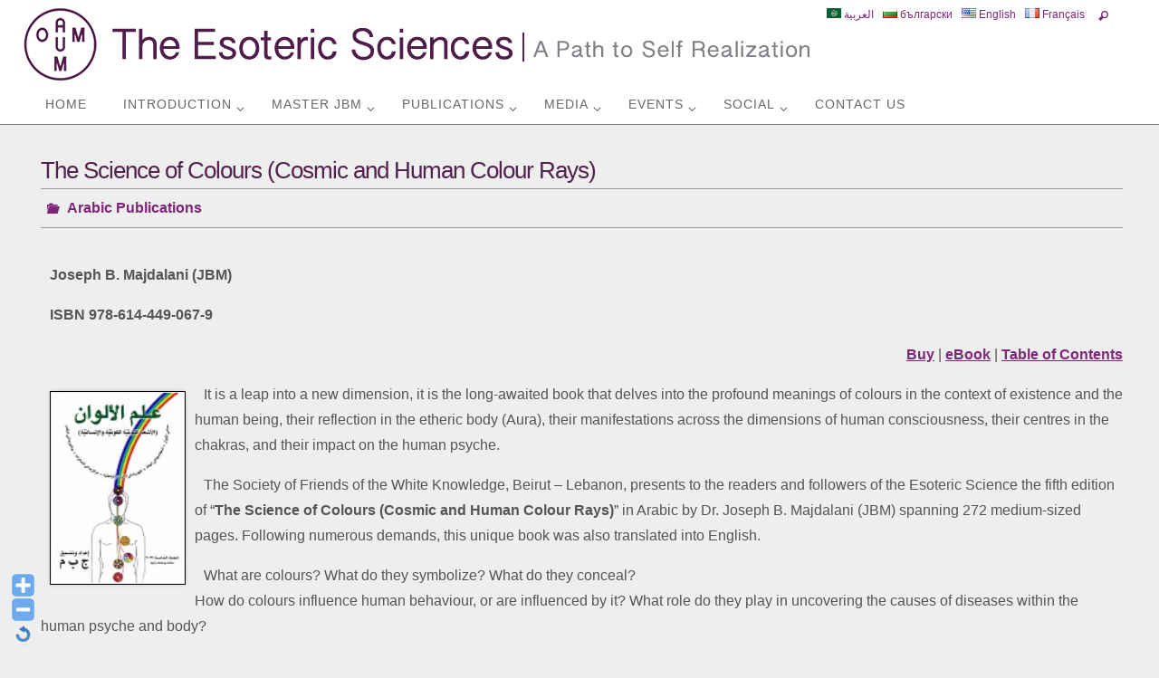

--- FILE ---
content_type: text/html; charset=UTF-8
request_url: https://esoteric-lebanon.org/en/scienceofcolors/
body_size: 18550
content:
<!DOCTYPE html>
<html lang="en-US" xmlns:fb="https://www.facebook.com/2008/fbml" xmlns:addthis="https://www.addthis.com/help/api-spec" >
<head>
<meta name="viewport" content="width=device-width, user-scalable=yes, initial-scale=1.0, minimum-scale=1.0, maximum-scale=3.0">
<meta http-equiv="Content-Type" content="text/html; charset=UTF-8" />
<link rel="profile" href="http://gmpg.org/xfn/11" />
<link rel="pingback" href="https://esoteric-lebanon.org/en/xmlrpc.php" />
<style>
#wpadminbar #wp-admin-bar-wccp_free_top_button .ab-icon:before {
	content: "\f160";
	color: #02CA02;
	top: 3px;
}
#wpadminbar #wp-admin-bar-wccp_free_top_button .ab-icon {
	transform: rotate(45deg);
}
</style>
<meta name='robots' content='index, follow, max-image-preview:large, max-snippet:-1, max-video-preview:-1' />

	<!-- This site is optimized with the Yoast SEO plugin v26.6 - https://yoast.com/wordpress/plugins/seo/ -->
	<title>The Science of Colours (Cosmic and Human Colour Rays) - The Esoteric Sciences</title>
	<link rel="canonical" href="https://esoteric-lebanon.org/en/scienceofcolors/" />
	<meta property="og:locale" content="en_US" />
	<meta property="og:type" content="article" />
	<meta property="og:title" content="The Science of Colours (Cosmic and Human Colour Rays) - The Esoteric Sciences" />
	<meta property="og:description" content="Joseph B. Majdalani (JBM) ISBN 978-614-449-067-9 Buy | eBook | Table of Contents It is a leap into a new dimension, it is the long-awaited book that delves into the profound meanings of colours in the context of existence and the human being, their reflection in the etheric body (Aura), their manifestations across the dimensions of human consciousness, their centres in the chakras, and their impact on the human psyche. The Society of Friends of the White Knowledge, Beirut – Lebanon, presents to the readers and followers of the Esoteric Science the[…] Read more" />
	<meta property="og:url" content="https://esoteric-lebanon.org/en/scienceofcolors/" />
	<meta property="og:site_name" content="The Esoteric Sciences" />
	<meta property="article:published_time" content="2010-12-12T10:45:43+00:00" />
	<meta property="article:modified_time" content="2025-03-15T06:44:09+00:00" />
	<meta property="og:image" content="http://esoteric-lebanon.org/en/wp-content/uploads/sites/2/2010/12/colours-ar-t.jpg" />
	<meta property="og:image:width" content="110" />
	<meta property="og:image:height" content="158" />
	<meta property="og:image:type" content="image/jpeg" />
	<meta name="author" content="Master" />
	<meta name="twitter:card" content="summary_large_image" />
	<meta name="twitter:label1" content="Written by" />
	<meta name="twitter:data1" content="Master" />
	<meta name="twitter:label2" content="Est. reading time" />
	<meta name="twitter:data2" content="3 minutes" />
	<script type="application/ld+json" class="yoast-schema-graph">{"@context":"https://schema.org","@graph":[{"@type":"WebPage","@id":"https://esoteric-lebanon.org/en/scienceofcolors/","url":"https://esoteric-lebanon.org/en/scienceofcolors/","name":"The Science of Colours (Cosmic and Human Colour Rays) - The Esoteric Sciences","isPartOf":{"@id":"https://esoteric-lebanon.org/en/#website"},"primaryImageOfPage":{"@id":"https://esoteric-lebanon.org/en/scienceofcolors/#primaryimage"},"image":{"@id":"https://esoteric-lebanon.org/en/scienceofcolors/#primaryimage"},"thumbnailUrl":"https://esoteric-lebanon.org/en/wp-content/uploads/sites/2/2010/12/colours-ar-t.jpg","datePublished":"2010-12-12T10:45:43+00:00","dateModified":"2025-03-15T06:44:09+00:00","author":{"@id":"https://esoteric-lebanon.org/en/#/schema/person/b0893bcf07fc5e993bf1a1579b6fb2e7"},"breadcrumb":{"@id":"https://esoteric-lebanon.org/en/scienceofcolors/#breadcrumb"},"inLanguage":"en-US","potentialAction":[{"@type":"ReadAction","target":["https://esoteric-lebanon.org/en/scienceofcolors/"]}]},{"@type":"ImageObject","inLanguage":"en-US","@id":"https://esoteric-lebanon.org/en/scienceofcolors/#primaryimage","url":"https://esoteric-lebanon.org/en/wp-content/uploads/sites/2/2010/12/colours-ar-t.jpg","contentUrl":"https://esoteric-lebanon.org/en/wp-content/uploads/sites/2/2010/12/colours-ar-t.jpg","width":110,"height":158},{"@type":"BreadcrumbList","@id":"https://esoteric-lebanon.org/en/scienceofcolors/#breadcrumb","itemListElement":[{"@type":"ListItem","position":1,"name":"Home","item":"https://esoteric-lebanon.org/en/"},{"@type":"ListItem","position":2,"name":"The Science of Colours (Cosmic and Human Colour Rays)"}]},{"@type":"WebSite","@id":"https://esoteric-lebanon.org/en/#website","url":"https://esoteric-lebanon.org/en/","name":"The Esoteric Sciences","description":"A path to Self realization...","potentialAction":[{"@type":"SearchAction","target":{"@type":"EntryPoint","urlTemplate":"https://esoteric-lebanon.org/en/?s={search_term_string}"},"query-input":{"@type":"PropertyValueSpecification","valueRequired":true,"valueName":"search_term_string"}}],"inLanguage":"en-US"},{"@type":"Person","@id":"https://esoteric-lebanon.org/en/#/schema/person/b0893bcf07fc5e993bf1a1579b6fb2e7","name":"Master","image":{"@type":"ImageObject","inLanguage":"en-US","@id":"https://esoteric-lebanon.org/en/#/schema/person/image/","url":"https://secure.gravatar.com/avatar/ef559700de6bf32cf29f52795141b5ed9cf728823e1bc5acf34193b737c339b1?s=96&d=mm&r=g","contentUrl":"https://secure.gravatar.com/avatar/ef559700de6bf32cf29f52795141b5ed9cf728823e1bc5acf34193b737c339b1?s=96&d=mm&r=g","caption":"Master"},"url":"https://esoteric-lebanon.org/en/author/master/"}]}</script>
	<!-- / Yoast SEO plugin. -->


<link rel="alternate" type="application/rss+xml" title="The Esoteric Sciences &raquo; Feed" href="https://esoteric-lebanon.org/en/feed/" />
<link rel="alternate" title="oEmbed (JSON)" type="application/json+oembed" href="https://esoteric-lebanon.org/en/wp-json/oembed/1.0/embed?url=https%3A%2F%2Fesoteric-lebanon.org%2Fen%2Fscienceofcolors%2F" />
<link rel="alternate" title="oEmbed (XML)" type="text/xml+oembed" href="https://esoteric-lebanon.org/en/wp-json/oembed/1.0/embed?url=https%3A%2F%2Fesoteric-lebanon.org%2Fen%2Fscienceofcolors%2F&#038;format=xml" />
<style id='wp-img-auto-sizes-contain-inline-css' type='text/css'>
img:is([sizes=auto i],[sizes^="auto," i]){contain-intrinsic-size:3000px 1500px}
/*# sourceURL=wp-img-auto-sizes-contain-inline-css */
</style>
<link rel='stylesheet' id='WP-Font-Resizer-style-css' href='https://esoteric-lebanon.org/en/wp-content/plugins/wp-font-resizer/css/fontResizer.css?ver=6.9' type='text/css' media='all' />

<link rel='stylesheet' id='scap.flashblock-css' href='https://esoteric-lebanon.org/en/wp-content/plugins/compact-wp-audio-player/css/flashblock.css?ver=6.9' type='text/css' media='all' />
<link rel='stylesheet' id='scap.player-css' href='https://esoteric-lebanon.org/en/wp-content/plugins/compact-wp-audio-player/css/player.css?ver=6.9' type='text/css' media='all' />
<link rel='stylesheet' id='pt-cv-public-style-css' href='https://esoteric-lebanon.org/en/wp-content/plugins/content-views-query-and-display-post-page/public/assets/css/cv.css?ver=4.2.1' type='text/css' media='all' />
<style id='wp-emoji-styles-inline-css' type='text/css'>

	img.wp-smiley, img.emoji {
		display: inline !important;
		border: none !important;
		box-shadow: none !important;
		height: 1em !important;
		width: 1em !important;
		margin: 0 0.07em !important;
		vertical-align: -0.1em !important;
		background: none !important;
		padding: 0 !important;
	}
/*# sourceURL=wp-emoji-styles-inline-css */
</style>
<link rel='stylesheet' id='wp-block-library-css' href='https://esoteric-lebanon.org/en/wp-includes/css/dist/block-library/style.min.css?ver=6.9' type='text/css' media='all' />
<style id='global-styles-inline-css' type='text/css'>
:root{--wp--preset--aspect-ratio--square: 1;--wp--preset--aspect-ratio--4-3: 4/3;--wp--preset--aspect-ratio--3-4: 3/4;--wp--preset--aspect-ratio--3-2: 3/2;--wp--preset--aspect-ratio--2-3: 2/3;--wp--preset--aspect-ratio--16-9: 16/9;--wp--preset--aspect-ratio--9-16: 9/16;--wp--preset--color--black: #000000;--wp--preset--color--cyan-bluish-gray: #abb8c3;--wp--preset--color--white: #ffffff;--wp--preset--color--pale-pink: #f78da7;--wp--preset--color--vivid-red: #cf2e2e;--wp--preset--color--luminous-vivid-orange: #ff6900;--wp--preset--color--luminous-vivid-amber: #fcb900;--wp--preset--color--light-green-cyan: #7bdcb5;--wp--preset--color--vivid-green-cyan: #00d084;--wp--preset--color--pale-cyan-blue: #8ed1fc;--wp--preset--color--vivid-cyan-blue: #0693e3;--wp--preset--color--vivid-purple: #9b51e0;--wp--preset--gradient--vivid-cyan-blue-to-vivid-purple: linear-gradient(135deg,rgb(6,147,227) 0%,rgb(155,81,224) 100%);--wp--preset--gradient--light-green-cyan-to-vivid-green-cyan: linear-gradient(135deg,rgb(122,220,180) 0%,rgb(0,208,130) 100%);--wp--preset--gradient--luminous-vivid-amber-to-luminous-vivid-orange: linear-gradient(135deg,rgb(252,185,0) 0%,rgb(255,105,0) 100%);--wp--preset--gradient--luminous-vivid-orange-to-vivid-red: linear-gradient(135deg,rgb(255,105,0) 0%,rgb(207,46,46) 100%);--wp--preset--gradient--very-light-gray-to-cyan-bluish-gray: linear-gradient(135deg,rgb(238,238,238) 0%,rgb(169,184,195) 100%);--wp--preset--gradient--cool-to-warm-spectrum: linear-gradient(135deg,rgb(74,234,220) 0%,rgb(151,120,209) 20%,rgb(207,42,186) 40%,rgb(238,44,130) 60%,rgb(251,105,98) 80%,rgb(254,248,76) 100%);--wp--preset--gradient--blush-light-purple: linear-gradient(135deg,rgb(255,206,236) 0%,rgb(152,150,240) 100%);--wp--preset--gradient--blush-bordeaux: linear-gradient(135deg,rgb(254,205,165) 0%,rgb(254,45,45) 50%,rgb(107,0,62) 100%);--wp--preset--gradient--luminous-dusk: linear-gradient(135deg,rgb(255,203,112) 0%,rgb(199,81,192) 50%,rgb(65,88,208) 100%);--wp--preset--gradient--pale-ocean: linear-gradient(135deg,rgb(255,245,203) 0%,rgb(182,227,212) 50%,rgb(51,167,181) 100%);--wp--preset--gradient--electric-grass: linear-gradient(135deg,rgb(202,248,128) 0%,rgb(113,206,126) 100%);--wp--preset--gradient--midnight: linear-gradient(135deg,rgb(2,3,129) 0%,rgb(40,116,252) 100%);--wp--preset--font-size--small: 13px;--wp--preset--font-size--medium: 20px;--wp--preset--font-size--large: 36px;--wp--preset--font-size--x-large: 42px;--wp--preset--spacing--20: 0.44rem;--wp--preset--spacing--30: 0.67rem;--wp--preset--spacing--40: 1rem;--wp--preset--spacing--50: 1.5rem;--wp--preset--spacing--60: 2.25rem;--wp--preset--spacing--70: 3.38rem;--wp--preset--spacing--80: 5.06rem;--wp--preset--shadow--natural: 6px 6px 9px rgba(0, 0, 0, 0.2);--wp--preset--shadow--deep: 12px 12px 50px rgba(0, 0, 0, 0.4);--wp--preset--shadow--sharp: 6px 6px 0px rgba(0, 0, 0, 0.2);--wp--preset--shadow--outlined: 6px 6px 0px -3px rgb(255, 255, 255), 6px 6px rgb(0, 0, 0);--wp--preset--shadow--crisp: 6px 6px 0px rgb(0, 0, 0);}:where(.is-layout-flex){gap: 0.5em;}:where(.is-layout-grid){gap: 0.5em;}body .is-layout-flex{display: flex;}.is-layout-flex{flex-wrap: wrap;align-items: center;}.is-layout-flex > :is(*, div){margin: 0;}body .is-layout-grid{display: grid;}.is-layout-grid > :is(*, div){margin: 0;}:where(.wp-block-columns.is-layout-flex){gap: 2em;}:where(.wp-block-columns.is-layout-grid){gap: 2em;}:where(.wp-block-post-template.is-layout-flex){gap: 1.25em;}:where(.wp-block-post-template.is-layout-grid){gap: 1.25em;}.has-black-color{color: var(--wp--preset--color--black) !important;}.has-cyan-bluish-gray-color{color: var(--wp--preset--color--cyan-bluish-gray) !important;}.has-white-color{color: var(--wp--preset--color--white) !important;}.has-pale-pink-color{color: var(--wp--preset--color--pale-pink) !important;}.has-vivid-red-color{color: var(--wp--preset--color--vivid-red) !important;}.has-luminous-vivid-orange-color{color: var(--wp--preset--color--luminous-vivid-orange) !important;}.has-luminous-vivid-amber-color{color: var(--wp--preset--color--luminous-vivid-amber) !important;}.has-light-green-cyan-color{color: var(--wp--preset--color--light-green-cyan) !important;}.has-vivid-green-cyan-color{color: var(--wp--preset--color--vivid-green-cyan) !important;}.has-pale-cyan-blue-color{color: var(--wp--preset--color--pale-cyan-blue) !important;}.has-vivid-cyan-blue-color{color: var(--wp--preset--color--vivid-cyan-blue) !important;}.has-vivid-purple-color{color: var(--wp--preset--color--vivid-purple) !important;}.has-black-background-color{background-color: var(--wp--preset--color--black) !important;}.has-cyan-bluish-gray-background-color{background-color: var(--wp--preset--color--cyan-bluish-gray) !important;}.has-white-background-color{background-color: var(--wp--preset--color--white) !important;}.has-pale-pink-background-color{background-color: var(--wp--preset--color--pale-pink) !important;}.has-vivid-red-background-color{background-color: var(--wp--preset--color--vivid-red) !important;}.has-luminous-vivid-orange-background-color{background-color: var(--wp--preset--color--luminous-vivid-orange) !important;}.has-luminous-vivid-amber-background-color{background-color: var(--wp--preset--color--luminous-vivid-amber) !important;}.has-light-green-cyan-background-color{background-color: var(--wp--preset--color--light-green-cyan) !important;}.has-vivid-green-cyan-background-color{background-color: var(--wp--preset--color--vivid-green-cyan) !important;}.has-pale-cyan-blue-background-color{background-color: var(--wp--preset--color--pale-cyan-blue) !important;}.has-vivid-cyan-blue-background-color{background-color: var(--wp--preset--color--vivid-cyan-blue) !important;}.has-vivid-purple-background-color{background-color: var(--wp--preset--color--vivid-purple) !important;}.has-black-border-color{border-color: var(--wp--preset--color--black) !important;}.has-cyan-bluish-gray-border-color{border-color: var(--wp--preset--color--cyan-bluish-gray) !important;}.has-white-border-color{border-color: var(--wp--preset--color--white) !important;}.has-pale-pink-border-color{border-color: var(--wp--preset--color--pale-pink) !important;}.has-vivid-red-border-color{border-color: var(--wp--preset--color--vivid-red) !important;}.has-luminous-vivid-orange-border-color{border-color: var(--wp--preset--color--luminous-vivid-orange) !important;}.has-luminous-vivid-amber-border-color{border-color: var(--wp--preset--color--luminous-vivid-amber) !important;}.has-light-green-cyan-border-color{border-color: var(--wp--preset--color--light-green-cyan) !important;}.has-vivid-green-cyan-border-color{border-color: var(--wp--preset--color--vivid-green-cyan) !important;}.has-pale-cyan-blue-border-color{border-color: var(--wp--preset--color--pale-cyan-blue) !important;}.has-vivid-cyan-blue-border-color{border-color: var(--wp--preset--color--vivid-cyan-blue) !important;}.has-vivid-purple-border-color{border-color: var(--wp--preset--color--vivid-purple) !important;}.has-vivid-cyan-blue-to-vivid-purple-gradient-background{background: var(--wp--preset--gradient--vivid-cyan-blue-to-vivid-purple) !important;}.has-light-green-cyan-to-vivid-green-cyan-gradient-background{background: var(--wp--preset--gradient--light-green-cyan-to-vivid-green-cyan) !important;}.has-luminous-vivid-amber-to-luminous-vivid-orange-gradient-background{background: var(--wp--preset--gradient--luminous-vivid-amber-to-luminous-vivid-orange) !important;}.has-luminous-vivid-orange-to-vivid-red-gradient-background{background: var(--wp--preset--gradient--luminous-vivid-orange-to-vivid-red) !important;}.has-very-light-gray-to-cyan-bluish-gray-gradient-background{background: var(--wp--preset--gradient--very-light-gray-to-cyan-bluish-gray) !important;}.has-cool-to-warm-spectrum-gradient-background{background: var(--wp--preset--gradient--cool-to-warm-spectrum) !important;}.has-blush-light-purple-gradient-background{background: var(--wp--preset--gradient--blush-light-purple) !important;}.has-blush-bordeaux-gradient-background{background: var(--wp--preset--gradient--blush-bordeaux) !important;}.has-luminous-dusk-gradient-background{background: var(--wp--preset--gradient--luminous-dusk) !important;}.has-pale-ocean-gradient-background{background: var(--wp--preset--gradient--pale-ocean) !important;}.has-electric-grass-gradient-background{background: var(--wp--preset--gradient--electric-grass) !important;}.has-midnight-gradient-background{background: var(--wp--preset--gradient--midnight) !important;}.has-small-font-size{font-size: var(--wp--preset--font-size--small) !important;}.has-medium-font-size{font-size: var(--wp--preset--font-size--medium) !important;}.has-large-font-size{font-size: var(--wp--preset--font-size--large) !important;}.has-x-large-font-size{font-size: var(--wp--preset--font-size--x-large) !important;}
/*# sourceURL=global-styles-inline-css */
</style>

<style id='classic-theme-styles-inline-css' type='text/css'>
/*! This file is auto-generated */
.wp-block-button__link{color:#fff;background-color:#32373c;border-radius:9999px;box-shadow:none;text-decoration:none;padding:calc(.667em + 2px) calc(1.333em + 2px);font-size:1.125em}.wp-block-file__button{background:#32373c;color:#fff;text-decoration:none}
/*# sourceURL=/wp-includes/css/classic-themes.min.css */
</style>
<link rel='stylesheet' id='contact-form-7-css' href='https://esoteric-lebanon.org/en/wp-content/plugins/contact-form-7/includes/css/styles.css?ver=6.1.4' type='text/css' media='all' />
<link rel='stylesheet' id='wpda_wpdp_public-css' href='https://esoteric-lebanon.org/en/wp-content/plugins/wp-data-access/public/../assets/css/wpda_public.css?ver=5.5.63' type='text/css' media='all' />
<link rel='stylesheet' id='nirvana-fonts-css' href='https://esoteric-lebanon.org/en/wp-content/themes/nirvana/fonts/fontfaces.css?ver=1.6.4' type='text/css' media='all' />
<link rel='stylesheet' id='nirvana-style-css' href='https://esoteric-lebanon.org/en/wp-content/themes/nirvana/style.css?ver=1.6.4' type='text/css' media='all' />
<style id='nirvana-style-inline-css' type='text/css'>
 #header-container { width: 1200px; } #header-container, #access >.menu, #forbottom, #colophon, #footer-widget-area, #topbar-inner, .ppbox, #pp-afterslider #container, #breadcrumbs-box { max-width: 1200px; } #container.one-column { } #container.two-columns-right #secondary { width: 300px; float:right; } #container.two-columns-right #content { width: 760px; float: left; } /* fallback */ #container.two-columns-right #content { width: calc(100% - 380px); float: left; } #container.two-columns-left #primary { width: 300px; float: left; } #container.two-columns-left #content { width: 760px; float: right; } /* fallback */ #container.two-columns-left #content { width: -moz-calc(100% - 380px); float: right; width: -webkit-calc(100% - 380px ); width: calc(100% - 380px); } #container.three-columns-right .sidey { width: 150px; float: left; } #container.three-columns-right #primary { margin-left: 80px; margin-right: 80px; } #container.three-columns-right #content { width: 680px; float: left; } /* fallback */ #container.three-columns-right #content { width: -moz-calc(100% - 460px); float: left; width: -webkit-calc(100% - 460px); width: calc(100% - 460px); } #container.three-columns-left .sidey { width: 150px; float: left; } #container.three-columns-left #secondary{ margin-left: 80px; margin-right: 80px; } #container.three-columns-left #content { width: 680px; float: right;} /* fallback */ #container.three-columns-left #content { width: -moz-calc(100% - 460px); float: right; width: -webkit-calc(100% - 460px); width: calc(100% - 460px); } #container.three-columns-sided .sidey { width: 150px; float: left; } #container.three-columns-sided #secondary{ float:right; } #container.three-columns-sided #content { width: 680px; float: right; /* fallback */ width: -moz-calc(100% - 460px); float: right; width: -webkit-calc(100% - 460px); float: right; width: calc(100% - 460px); float: right; margin: 0 230px 0 -1140px; } body { font-family: Verdana, Geneva, sans-serif; } #content h1.entry-title a, #content h2.entry-title a, #content h1.entry-title, #content h2.entry-title { font-family: inherit; } .widget-title, .widget-title a { line-height: normal; font-family: inherit; } .widget-container, .widget-container a { font-family: inherit; } .entry-content h1, .entry-content h2, .entry-content h3, .entry-content h4, .entry-content h5, .entry-content h6, .nivo-caption h2, #front-text1 h1, #front-text2 h1, h3.column-header-image, #comments #reply-title { font-family: inherit; } #site-title span a { font-family: Impact, Haettenschweiler, "Arial Narrow Bold", sans-serif; } #access ul li a, #access ul li a span { font-family: inherit; } /* general */ body { color: #555555; background-color: #EEEEEE } a { color: #7e2678; } a:hover, .entry-meta span a:hover, .comments-link a:hover, body.coldisplay2 #front-columns a:active { color: #c98ee1; } a:active { background-color: #98a6cd; color: #EEEEEE; } .entry-meta a:hover, .widget-container a:hover, .footer2 a:hover { border-bottom-color: #d89ef0; } .sticky h2.entry-title a { background-color: #c98ee1; color: #EEEEEE; } #header { background-color: #FFFFFF; } #site-title span a { color: #51224c; } #site-description { color: #666666; } .socials a:hover .socials-hover { background-color: #7e2678; } .socials .socials-hover { background-color: #999999; } /* Main menu top level */ #access a, #nav-toggle span { color: #666666; } #access, #nav-toggle, #access ul li { background-color: #FFFFFF; } #access > .menu > ul > li > a > span { } #access ul li:hover { background-color: #FFFFFF; color: #51224c; } #access ul > li.current_page_item , #access ul > li.current-menu-item, #access ul > li.current_page_ancestor , #access ul > li.current-menu-ancestor { background-color: #ffffff; } /* Main menu Submenus */ #access ul ul li, #access ul ul { background-color: #FFFFFF; } #access ul ul li a { color: #51224c; } #access ul ul li:hover { background-color: #ffffff; } #breadcrumbs { background-color: #e4e4e4; } #access ul ul li.current_page_item, #access ul ul li.current-menu-item, #access ul ul li.current_page_ancestor, #access ul ul li.current-menu-ancestor { background-color: #ffffff; } #access ul ul { box-shadow: 3px 3px 0 rgba(233,231,231,0.3); } /* top menu */ #topbar { background-color: #FFFFFF; border-bottom-color: #ebebeb; } .menu-header-search .searchform { background: #F7F7F7; } .topmenu ul li a, .search-icon:before { color: #7e2678; } .topmenu ul li a:hover { background-color: #efefef; } .search-icon:hover:before { color: #c98ee1; } /* main */ #main { background-color: #EEEEEE; } #author-info, .page-title, #entry-author-info { border-color: #d89ef0; } .page-title-text { border-color: #98a6cd; } .page-title span { border-color: #c98ee1; } #entry-author-info #author-avatar, #author-info #author-avatar { border-color: #999999; } .avatar-container:before { background-color: #98a6cd; } .sidey .widget-container { color: #555555; ; } .sidey .widget-title { color: #7e2678; ; border-color: #d89ef0; } .sidey .widget-container a { ; } .sidey .widget-container a:hover { ; } .widget-title span { border-color: #7e2678; } .entry-content h1, .entry-content h2, .entry-content h3, .entry-content h4, .entry-content h5, .entry-content h6 { color: #51224c; } .entry-title, .entry-title a{ color: #51224c; } .entry-title a:hover { color: #c98ee1; } #content span.entry-format { color: #d89ef0; } /* footer */ #footer { color: #AAAAAA; background-color: #F5F5F5; } #footer2 { color: #AAAAAA; background-color: #EEEEEE; } #sfooter-full { background-color: #e9e9e9; } .footermenu ul li { border-color: #fdfdfd; } .footermenu ul li:hover { border-color: #ffffff; } #colophon a { ; } #colophon a:hover { ; } #footer2 a, .footermenu ul li:after { ; } #footer2 a:hover { ; } #footer .widget-container { color: #999999; background-color: #EEEEEE; } #footer .widget-title { color: #999999; ; border-color:#d89ef0; } /* buttons */ a.continue-reading-link { color: #7e2678; border-color: #7e2678; } a.continue-reading-link:hover { background-color: #c98ee1; color: #EEEEEE; } #cryout_ajax_more_trigger { border: 1px solid #d89ef0; } #cryout_ajax_more_trigger:hover { background-color: #F7F7F7; } a.continue-reading-link i.crycon-right-dir { color: #c98ee1 } a.continue-reading-link:hover i.crycon-right-dir { color: #EEEEEE } .page-link a, .page-link > span > em { border-color: #d89ef0 } .columnmore a { background: #98a6cd; color:#F7F7F7 } .columnmore a:hover { background: #c98ee1; } .file, .button, input[type="submit"], input[type="reset"], #respond .form-submit input#submit { background-color: #EEEEEE; border-color: #d89ef0; } .button:hover, #respond .form-submit input#submit:hover { background-color: #F7F7F7; } .entry-content tr th, .entry-content thead th { color: #51224c; } .entry-content tr th { background-color: #c98ee1; color:#EEEEEE; } .entry-content tr.even { background-color: #F7F7F7; } hr { border-color: #999999; } input[type="text"], input[type="password"], input[type="email"], input[type="color"], input[type="date"], input[type="datetime"], input[type="datetime-local"], input[type="month"], input[type="number"], input[type="range"], input[type="search"], input[type="tel"], input[type="time"], input[type="url"], input[type="week"], textarea, select { border-color: #d89ef0 #999999 #999999 #d89ef0; color: #555555; } input[type="submit"], input[type="reset"] { color: #555555; } input[type="text"]:hover, input[type="password"]:hover, input[type="email"]:hover, input[type="color"]:hover, input[type="date"]:hover, input[type="datetime"]:hover, input[type="datetime-local"]:hover, input[type="month"]:hover, input[type="number"]:hover, input[type="range"]:hover, input[type="search"]:hover, input[type="tel"]:hover, input[type="time"]:hover, input[type="url"]:hover, input[type="week"]:hover, textarea:hover { background-color: rgba(247,247,247,0.4); } .entry-content pre { background-color: #F7F7F7; border-color: rgba(201,142,225,0.1); } abbr, acronym { border-color: #555555; } .comment-meta a { color: #999999; } #respond .form-allowed-tags { color: #999999; } .comment .reply a { border-color: #999999; } .comment .reply a:hover { color: #7e2678; } .entry-meta { border-color: #999999; } .entry-meta .crycon-metas:before { color: #7e2678; } .entry-meta span a, .comments-link a { ; } .entry-meta span a:hover, .comments-link a:hover { ; } .entry-meta span, .entry-utility span, .footer-tags { color: #c1c1c1; } .nav-next a, .nav-previous a{ background-color:#e7e7e7; } .nav-next a:hover, .nav-previous a:hover { background-color: #7e2678; color:#EEEEEE; } .pagination { border-color: #ededed; } .pagination a:hover { background-color: #98a6cd; color: #EEEEEE; } h3#comments-title { border-color: #d89ef0; } h3#comments-title span { background-color: #c98ee1; color: #EEEEEE; } .comment-details { border-color: #999999; } .searchform input[type="text"] { color: #999999; } .searchform:after { background-color: #c98ee1; } .searchform:hover:after { background-color: #98a6cd; } .searchsubmit[type="submit"]{ color: #F7F7F7; } li.menu-main-search .searchform .s { background-color: #EEEEEE; } li.menu-main-search .searchsubmit[type="submit"] { color: #999999; } .caption-accented .wp-caption { background-color:rgba(201,142,225,0.8); color:#EEEEEE; } .nirvana-image-one .entry-content img[class*='align'], .nirvana-image-one .entry-summary img[class*='align'], .nirvana-image-two .entry-content img[class*='align'], .nirvana-image-two .entry-summary img[class*='align'] .nirvana-image-one .entry-content [class*='wp-block'][class*='align'] img, .nirvana-image-one .entry-summary [class*='wp-block'][class*='align'] img, .nirvana-image-two .entry-content [class*='wp-block'][class*='align'] img, .nirvana-image-two .entry-summary [class*='wp-block'][class*='align'] img { border-color: #c98ee1; } html { font-size: 20px; line-height: 1.8; } .entry-content, .entry-summary, .ppbox { text-align:inherit ; } .entry-content, .entry-summary, .widget-container, .ppbox, .navigation { word-spacing: 0px; ; } #content h1.entry-title, #content h2.entry-title, .woocommerce-page h1.page-title { font-size: 26px; } .widget-title, .widget-title a { font-size: 22px; } .widget-container, .widget-container a { font-size: 18px; } #content h1, #pp-afterslider h1 { font-size: 32px; } #content h2, #pp-afterslider h2 { font-size: 28px; } #content h3, #pp-afterslider h3 { font-size: 24px; } #content h4, #pp-afterslider h4 { font-size: 20px; } #content h5, #pp-afterslider h5 { font-size: 16px; } #content h6, #pp-afterslider h6 { font-size: 12px; } #site-title span a { font-size: 46px; } #access ul li a { font-size: 14px; } #access ul ul ul a { font-size: 13px; } .nocomments, .nocomments2 { display: none; } .comments-link span { display: none; } #content h1, #content h2, #content h3, #content h4, #content h5, #content h6 { margin-left: 20px; } .sticky hgroup { padding-left: 15px; } header.page-header, .archive h1.page-title { display: none; } .entry-content p { text-indent: 10px;} article footer.entry-meta { display: none; } article .entry-header .entry-meta { display: none; } .entry-content p, .entry-content ul, .entry-content ol, .entry-content dd, .entry-content pre, .entry-content hr, .commentlist p, .entry-summary p { margin-bottom: 1.0em; } #header-container > div { margin: 0px 0 0 0px; } #toTop:hover .crycon-back2top:before { color: #98a6cd; } #main { margin-top: 0px; } #forbottom { padding-left: 7px; padding-right: 7px; } #header-widget-area { width: 33%; } #branding { height:90px; } @media (max-width: 1920px) { #branding, #bg_image { display: block; height: auto; max-width: 100%; min-height: inherit !important; } } 
/* Nirvana Custom CSS */ .pt-cv-thumbnail {width: 135px;} #access ul ul li a span { padding: 5px 18px!important; } #container {padding-left: 5px!important;} .grecaptcha-badge{display: none;} h5.column-header-image {color: #ccc;} /****RTL Specific******************************************************/ /*#access ul li { float:right; } .topmenu { float: left;} ************************************************************************/ /****English-french Specific***************************************/ #content h1.entry-title, #content h2.entry-title { letter-spacing: -1px;} .sticky h2.entry-title a { background-color:inherit; color: inherit;} /* topbar language menu*/ #topbar { border-bottom-color: transparent; height: 3px;} .topmenu { height: 3px;} .topmenu ul { margin-top: 3px;} .topmenu ul li a {letter-spacing: 0; font-size: 12px; font-weight: normal; margin:0; padding:0 5px; text-transform:inherit;} /* main menu*/ #access { border-bottom: solid 1px gray;} #access a { font-weight: inherit;} #access a span { padding: 11px 20px; } #access ul ul li, #access ul ul { border: solid 1px #CCCCCC;} #access ul li:hover,#access ul ul li:hover {background-color:#EEEEEE} #access ul li {border-radius: 10px 10px 0px 0px;} #access ul ul li {border-radius: 0px 0px 0px 0px;} #access ul > li.current_page_item, #access ul > li.current-menu-item, #access ul > li.current_page_ancestor, #access ul > li.current-menu-ancestor{background-color:#EEEEEE;} /*#access ul li a { font-size: 16px;} */ html {overflow-x: hidden;} /* Firefox fix empty space*/ body{font-size: 16px;} /* body font size */ a {font-weight: bold;}/*links */ /* Read more link */ a.continue-reading-link { display: inline-block; margin-top: 0px; line-height: 2; font-size: 14px; background-color: rgb(238, 238, 238);} /* header image */ #bg_image { margin:initial; } /*Cryout columns*/ #front-columns-box, #content{ padding: 35px 0px!important;} .nivo-directionNav a { background: url(/wp-content/themes/nirvana/images/nivoslider/arrows.png) 10px 10px rgba(255, 255, 255, 0.24) no-repeat !important ;} a.nivo-nextNav { background-position: -85px 10px !important;} /* Custom tables*/ .wct-headline {background-color: #9ED8D8 !important; font-weight: bold!important;} .wct-td1 { background-color: #CCCCCC !important;} .wct-td1, .wct-td2, .wct-td-hover { font-size: 14px;} #searchform:after { height: 42px !important;} #pp-texttop {padding: 25px 0 !important;} /* Font resize fix*/ #content p, #content ul, #content ol, .widget-container, .widget-container a, table, table td, .ppbox, #content dt, #content dd, #content {font-size:inherit!important;} /* mobile slider*/ @media (max-width: 640px) .nivo-caption { position: absolute!important; }
/*# sourceURL=nirvana-style-inline-css */
</style>
<link rel='stylesheet' id='nirvana-mobile-css' href='https://esoteric-lebanon.org/en/wp-content/themes/nirvana/styles/style-mobile.css?ver=1.6.4' type='text/css' media='all' />
<link rel='stylesheet' id='youtube-channel-gallery-css' href='https://esoteric-lebanon.org/en/wp-content/plugins/youtube-channel-gallery/styles.css?ver=6.9' type='text/css' media='all' />
<link rel='stylesheet' id='jquery.magnific-popup-css' href='https://esoteric-lebanon.org/en/wp-content/plugins/youtube-channel-gallery/magnific-popup.css?ver=6.9' type='text/css' media='all' />
<link rel='stylesheet' id='addthis_all_pages-css' href='https://esoteric-lebanon.org/en/wp-content/plugins/addthis/frontend/build/addthis_wordpress_public.min.css?ver=6.9' type='text/css' media='all' />
<script type="text/javascript" src="https://esoteric-lebanon.org/en/wp-includes/js/jquery/jquery.min.js?ver=3.7.1" id="jquery-core-js"></script>
<script type="text/javascript" src="https://esoteric-lebanon.org/en/wp-includes/js/jquery/jquery-migrate.min.js?ver=3.4.1" id="jquery-migrate-js"></script>
<script type="text/javascript" src="https://esoteric-lebanon.org/en/wp-content/plugins/wp-font-resizer/js/fontResizer.js?ver=6.9" id="WP-Font-Resizer-script-js"></script>
<script type="text/javascript" src="https://esoteric-lebanon.org/en/wp-content/plugins/compact-wp-audio-player/js/soundmanager2-nodebug-jsmin.js?ver=6.9" id="scap.soundmanager2-js"></script>
<script type="text/javascript" src="https://esoteric-lebanon.org/en/wp-includes/js/underscore.min.js?ver=1.13.7" id="underscore-js"></script>
<script type="text/javascript" src="https://esoteric-lebanon.org/en/wp-includes/js/backbone.min.js?ver=1.6.0" id="backbone-js"></script>
<script type="text/javascript" id="wp-api-request-js-extra">
/* <![CDATA[ */
var wpApiSettings = {"root":"https://esoteric-lebanon.org/en/wp-json/","nonce":"c5e44ef719","versionString":"wp/v2/"};
//# sourceURL=wp-api-request-js-extra
/* ]]> */
</script>
<script type="text/javascript" src="https://esoteric-lebanon.org/en/wp-includes/js/api-request.min.js?ver=6.9" id="wp-api-request-js"></script>
<script type="text/javascript" src="https://esoteric-lebanon.org/en/wp-includes/js/wp-api.min.js?ver=6.9" id="wp-api-js"></script>
<script type="text/javascript" id="wpda_rest_api-js-extra">
/* <![CDATA[ */
var wpdaApiSettings = {"path":"wpda"};
//# sourceURL=wpda_rest_api-js-extra
/* ]]> */
</script>
<script type="text/javascript" src="https://esoteric-lebanon.org/en/wp-content/plugins/wp-data-access/public/../assets/js/wpda_rest_api.js?ver=5.5.63" id="wpda_rest_api-js"></script>
<link rel="https://api.w.org/" href="https://esoteric-lebanon.org/en/wp-json/" /><link rel="alternate" title="JSON" type="application/json" href="https://esoteric-lebanon.org/en/wp-json/wp/v2/posts/77" /><link rel="EditURI" type="application/rsd+xml" title="RSD" href="https://esoteric-lebanon.org/en/xmlrpc.php?rsd" />
<meta name="generator" content="WordPress 6.9" />
<link rel='shortlink' href='https://esoteric-lebanon.org/en/?p=77' />
<link rel="alternate" href="https://esoteric-lebanon.org/scienceofcolors/" hreflang="ar" />
<link rel="alternate" href="https://esoteric-lebanon.org/en/scienceofcolors/" hreflang="en" />
<link rel="alternate" href="https://esoteric-lebanon.org/fr/scienceofcolors/" hreflang="fr" />
<script id="wpcp_disable_Right_Click" type="text/javascript">
document.ondragstart = function() { return false;}
	function nocontext(e) {
	   return false;
	}
	document.oncontextmenu = nocontext;
</script>
<!-- Start arabic-webfonts v1.4.6 styles -->        <style id='arabic-webfonts' type='text/css'>
                                                                                                   	    </style>
        <!-- /End arabic-webfonts styles --><script data-cfasync="false" type="text/javascript">if (window.addthis_product === undefined) { window.addthis_product = "wpp"; } if (window.wp_product_version === undefined) { window.wp_product_version = "wpp-6.2.7"; } if (window.addthis_share === undefined) { window.addthis_share = {}; } if (window.addthis_config === undefined) { window.addthis_config = {"data_track_clickback":true,"ignore_server_config":true,"ui_atversion":300}; } if (window.addthis_layers === undefined) { window.addthis_layers = {}; } if (window.addthis_layers_tools === undefined) { window.addthis_layers_tools = [{"sharetoolbox":{"numPreferredServices":5,"counts":"one","size":"16px","style":"fixed","shareCountThreshold":0,"elements":".addthis_inline_share_toolbox_below,.at-below-post-homepage,.at-below-post-arch-page,.at-below-post-cat-page,.at-below-post,.at-below-post-page"}}]; } else { window.addthis_layers_tools.push({"sharetoolbox":{"numPreferredServices":5,"counts":"one","size":"16px","style":"fixed","shareCountThreshold":0,"elements":".addthis_inline_share_toolbox_below,.at-below-post-homepage,.at-below-post-arch-page,.at-below-post-cat-page,.at-below-post,.at-below-post-page"}});  } if (window.addthis_plugin_info === undefined) { window.addthis_plugin_info = {"info_status":"enabled","cms_name":"WordPress","plugin_name":"Share Buttons by AddThis","plugin_version":"6.2.7","plugin_mode":"WordPress","anonymous_profile_id":"wp-567b8a6502f0b710080e0810df8dd10f","page_info":{"template":"posts","post_type":""},"sharing_enabled_on_post_via_metabox":false}; } 
                    (function() {
                      var first_load_interval_id = setInterval(function () {
                        if (typeof window.addthis !== 'undefined') {
                          window.clearInterval(first_load_interval_id);
                          if (typeof window.addthis_layers !== 'undefined' && Object.getOwnPropertyNames(window.addthis_layers).length > 0) {
                            window.addthis.layers(window.addthis_layers);
                          }
                          if (Array.isArray(window.addthis_layers_tools)) {
                            for (i = 0; i < window.addthis_layers_tools.length; i++) {
                              window.addthis.layers(window.addthis_layers_tools[i]);
                            }
                          }
                        }
                     },1000)
                    }());
                </script> <script data-cfasync="false" type="text/javascript" src="https://s7.addthis.com/js/300/addthis_widget.js#pubid=wp-567b8a6502f0b710080e0810df8dd10f" async="async"></script><!--[if lt IE 9]>
<script>
document.createElement('header');
document.createElement('nav');
document.createElement('section');
document.createElement('article');
document.createElement('aside');
document.createElement('footer');
</script>
<![endif]-->
<link rel='stylesheet' id='owl-css-css' href='https://esoteric-lebanon.org/en/wp-content/plugins/addon-so-widgets-bundle/css/owl.carousel.css?ver=6.9' type='text/css' media='all' />
<link rel='stylesheet' id='widgets-css-css' href='https://esoteric-lebanon.org/en/wp-content/plugins/addon-so-widgets-bundle/css/widgets.css?ver=6.9' type='text/css' media='all' />
</head>
<body class="wp-singular post-template-default single single-post postid-77 single-format-standard wp-theme-nirvana unselectable nirvana-image-one caption-dark magazine-layout nirvana-comment-placeholders nirvana-menu-left nirvana-topbarfull">

		<a class="skip-link screen-reader-text" href="#main" title="Skip to content"> Skip to content </a>
	
<div id="wrapper" class="hfeed">
<div id="topbar" ><div id="topbar-inner"> <nav class="topmenu"><ul id="menu-top" class="menu"><li><a href="https://esoteric-lebanon.org/scienceofcolors/" title="العربية"><img src="https://esoteric-lebanon.org/en/wp-content/plugins/multisite-language-switcher/assets/flags/arableague.png" alt="ar"/> العربية</a>  </li><li><a href="https://esoteric-lebanon.org/bg/" title=" български"><img src="https://esoteric-lebanon.org/en/wp-content/plugins/multisite-language-switcher/assets/flags/bg.png" alt="bg_BG"/>  български</a>  </li><li><a href="https://esoteric-lebanon.org/en/scienceofcolors/" title="English" class="current_language" aria-current="page"><img src="https://esoteric-lebanon.org/en/wp-content/plugins/multisite-language-switcher/assets/flags/us.png" alt="en_US"/> English</a>  </li><li><a href="https://esoteric-lebanon.org/fr/scienceofcolors/" title="Français"><img src="https://esoteric-lebanon.org/en/wp-content/plugins/multisite-language-switcher/assets/flags/fr.png" alt="fr_FR"/> Français</a>  </li><li class='menu-header-search'>
							<i class='search-icon'></i> 
<form role="search" method="get" class="searchform" action="https://esoteric-lebanon.org/en/">
	<label>
		<span class="screen-reader-text">Search for:</span>
		<input type="search" class="s" placeholder="Search" value="" name="s" />
	</label>
	<button type="submit" class="searchsubmit"><span class="screen-reader-text">Search</span><i class="crycon-search"></i></button>
</form>
</li></ul></nav> </div></div>

<div id="header-full">
	<header id="header">
		<div id="masthead">
					<div id="branding" role="banner" >
				<img id="bg_image" alt="The Esoteric Sciences" title="The Esoteric Sciences" src="https://esoteric-lebanon.org/en/wp-content/uploads/sites/2/2016/04/cropped-English-Web-Header-1.png"  /><div id="header-container"></div>								<div style="clear:both;"></div>
			</div><!-- #branding -->
			<button id="nav-toggle"><span>&nbsp;</span></button>
			<nav id="access" class="jssafe" role="navigation">
					<div class="skip-link screen-reader-text"><a href="#content" title="Skip to content">Skip to content</a></div>
	<div class="menu"><ul id="prime_nav" class="menu"><li id="menu-item-471" class="menu-item menu-item-type-custom menu-item-object-custom menu-item-471"><a href="/en"><span>Home</span></a></li>
<li id="menu-item-823" class="menu-item menu-item-type-custom menu-item-object-custom menu-item-has-children menu-item-823"><a href="#"><span>Introduction</span></a>
<ul class="sub-menu">
	<li id="menu-item-492" class="menu-item menu-item-type-post_type menu-item-object-page menu-item-492"><a href="https://esoteric-lebanon.org/en/introduction-2/"><span>What is the Esoteric?</span></a></li>
	<li id="menu-item-469" class="menu-item menu-item-type-post_type menu-item-object-page menu-item-469"><a href="https://esoteric-lebanon.org/en/faqs/"><span>FAQ</span></a></li>
</ul>
</li>
<li id="menu-item-5609" class="menu-item menu-item-type-custom menu-item-object-custom menu-item-has-children menu-item-5609"><a href="#"><span>Master JBM</span></a>
<ul class="sub-menu">
	<li id="menu-item-5610" class="menu-item menu-item-type-post_type menu-item-object-page menu-item-5610"><a href="https://esoteric-lebanon.org/en/about-master-jbm/"><span>Brief Biography of Master JBM</span></a></li>
</ul>
</li>
<li id="menu-item-972" class="menu-item menu-item-type-custom menu-item-object-custom menu-item-has-children menu-item-972"><a href="#"><span>Publications</span></a>
<ul class="sub-menu">
	<li id="menu-item-407" class="menu-item menu-item-type-taxonomy menu-item-object-category current-post-ancestor current-menu-parent current-post-parent menu-item-407"><a href="https://esoteric-lebanon.org/en/category/books/arbooks/"><span>Arabic Publications</span></a></li>
	<li id="menu-item-408" class="menu-item menu-item-type-taxonomy menu-item-object-category menu-item-408"><a href="https://esoteric-lebanon.org/en/category/books/enbooks/"><span>English Publications</span></a></li>
	<li id="menu-item-409" class="menu-item menu-item-type-taxonomy menu-item-object-category menu-item-409"><a href="https://esoteric-lebanon.org/en/category/books/frbooks/"><span>French Publications</span></a></li>
	<li id="menu-item-411" class="menu-item menu-item-type-taxonomy menu-item-object-category menu-item-411"><a href="https://esoteric-lebanon.org/en/category/books/otherlanguages/"><span>Other Publications</span></a></li>
	<li id="menu-item-1370" class="menu-item menu-item-type-post_type menu-item-object-page menu-item-1370"><a href="https://esoteric-lebanon.org/en/complete-list-by-jbm/"><span>Complete List by JBM</span></a></li>
	<li id="menu-item-4427" class="menu-item menu-item-type-custom menu-item-object-custom menu-item-4427"><a target="_blank" href="https://www.amazon.com/JOSEPH-B.MAJDALANI/e/B005UKB202/"><span>JBM&#8217;s books on Amazon</span></a></li>
	<li id="menu-item-1363" class="menu-item menu-item-type-taxonomy menu-item-object-category menu-item-1363"><a href="https://esoteric-lebanon.org/en/category/students-publications/"><span>Students Publications</span></a></li>
	<li id="menu-item-1371" class="menu-item menu-item-type-post_type menu-item-object-page menu-item-1371"><a href="https://esoteric-lebanon.org/en/complete-list-by-students/"><span>Complete List by Students</span></a></li>
	<li id="menu-item-496" class="menu-item menu-item-type-post_type menu-item-object-page menu-item-496"><a href="https://esoteric-lebanon.org/en/ebooks/"><span>Available eBooks</span></a></li>
</ul>
</li>
<li id="menu-item-1385" class="menu-item menu-item-type-custom menu-item-object-custom menu-item-has-children menu-item-1385"><a href="#"><span>Media</span></a>
<ul class="sub-menu">
	<li id="menu-item-1382" class="menu-item menu-item-type-post_type menu-item-object-page menu-item-1382"><a href="https://esoteric-lebanon.org/en/interviews-with-dr-joseph-majdalani/"><span>Interviews with Dr. Joseph Majdalani</span></a></li>
	<li id="menu-item-1383" class="menu-item menu-item-type-post_type menu-item-object-page menu-item-1383"><a href="https://esoteric-lebanon.org/en/tv-interviews-with-esoteric-students/"><span>TV Interviews with Esoteric Students</span></a></li>
	<li id="menu-item-1384" class="menu-item menu-item-type-post_type menu-item-object-page menu-item-1384"><a href="https://esoteric-lebanon.org/en/radio-interviews-st/"><span>Radio Interviews with Esoteric Students</span></a></li>
</ul>
</li>
<li id="menu-item-822" class="menu-item menu-item-type-custom menu-item-object-custom menu-item-has-children menu-item-822"><a href="#"><span>Events</span></a>
<ul class="sub-menu">
	<li id="menu-item-499" class="menu-item menu-item-type-post_type menu-item-object-page menu-item-499"><a href="https://esoteric-lebanon.org/en/lectures-and-events/"><span>Events</span></a></li>
	<li id="menu-item-5530" class="menu-item menu-item-type-custom menu-item-object-custom menu-item-5530"><a href="/pages/LecturesCalendar.pdf"><span>Events Calendar</span></a></li>
</ul>
</li>
<li id="menu-item-501" class="menu-item menu-item-type-custom menu-item-object-custom menu-item-has-children menu-item-501"><a href="#"><span>Social</span></a>
<ul class="sub-menu">
	<li id="menu-item-506" class="menu-item menu-item-type-custom menu-item-object-custom menu-item-506"><a target="_blank" href="http://www.facebook.com/pages/Esoteric-Sciences/248304285223392"><span>Our Facebook Page</span></a></li>
	<li id="menu-item-505" class="menu-item menu-item-type-custom menu-item-object-custom menu-item-505"><a target="_blank" href="https://twitter.com/EsotericLebanon"><span>Our Twitter Page</span></a></li>
	<li id="menu-item-504" class="menu-item menu-item-type-custom menu-item-object-custom menu-item-504"><a target="_blank" href="https://www.youtube.com/user/esotericsciences"><span>Our Youtube Chanel</span></a></li>
	<li id="menu-item-2092" class="menu-item menu-item-type-custom menu-item-object-custom menu-item-2092"><a href="https://www.instagram.com/esotericsciences/"><span>Our Instagram Page</span></a></li>
	<li id="menu-item-502" class="menu-item menu-item-type-custom menu-item-object-custom menu-item-502"><a target="_blank" href="https://www.facebook.com/groups/esoteric.sciences"><span>Esoteric Sciences Forum</span></a></li>
	<li id="menu-item-503" class="menu-item menu-item-type-custom menu-item-object-custom menu-item-503"><a target="_blank" href="http://blog.esoteric-lebanon.org/"><span>Esoteric Sciences Blog</span></a></li>
</ul>
</li>
<li id="menu-item-497" class="menu-item menu-item-type-post_type menu-item-object-page menu-item-497"><a href="https://esoteric-lebanon.org/en/contactus/"><span>Contact Us</span></a></li>
</ul></div>			</nav><!-- #access -->


		</div><!-- #masthead -->
	</header><!-- #header -->
</div><!-- #header-full -->

<div style="clear:both;height:0;"> </div>
<div id="main">
		<div id="toTop"><i class="crycon-back2top"></i> </div>	<div  id="forbottom" >
		
		<div style="clear:both;"> </div>

		<section id="container" class="one-column">
			<div id="content" role="main">
			

				<div id="post-77" class="post-77 post type-post status-publish format-standard has-post-thumbnail hentry category-arbooks">
					<h1 class="entry-title">The Science of Colours (Cosmic and Human Colour Rays)</h1>
										<div class="entry-meta">
						<span class="bl_categ"><i class="crycon-folder-open crycon-metas" title="Categories"></i><a href="https://esoteric-lebanon.org/en/category/books/arbooks/" rel="tag">Arabic Publications</a></span> 					</div><!-- .entry-meta -->

					<div class="entry-content">
						<div class="at-above-post addthis_tool" data-url="https://esoteric-lebanon.org/en/scienceofcolors/"></div><p><strong>Joseph B. Majdalani (JBM)</strong></p>
<p><strong>ISBN 978-614-449-067-9</strong></p>
<p style="text-align: right;"><a href="http://www.neelwafurat.com/abookstore/bookpage.asp?id=80712" target="_blank" rel="noopener">Buy</a> | <a href="https://www.neelwafurat.com/itempage.aspx?id=lbb80712-389540&amp;search=books" target="_blank" rel="noopener">eBook</a> | <a href="/TOC/book13-colours.pdf" target="_blank" rel="noopener">Table of Contents</a></p>
<p style="text-align: justify;"><a href="/images/covers/colours-ar-c.jpg" target="_blank" rel="noopener"><img decoding="async" class="bookthumb alignleft" style="margin: 10px; border: black 1px solid;" src="/images/thumbs/colours-ar-t.jpg" width="150" height="216" border="0" /></a></p>
<p>It is a leap into a new dimension, it is the long-awaited book that delves into the profound meanings of colours in the context of existence and the human being, their reflection in the etheric body (Aura), their manifestations across the dimensions of human consciousness, their centres in the chakras, and their impact on the human psyche.</p>
<p>The Society of Friends of the White Knowledge, Beirut – Lebanon, presents to the readers and followers of the Esoteric Science the fifth edition of &#8220;<strong>The Science of Colours (Cosmic and Human Colour Rays)</strong>&#8221; in Arabic by Dr. Joseph B. Majdalani (JBM) spanning 272 medium-sized pages. Following numerous demands, this unique book was also translated into English.<span id="more-77"></span></p>
<p>What are colours? What do they symbolize? What do they conceal?<br />
How do colours influence human behaviour, or are influenced by it? What role do they play in uncovering the causes of diseases within the human psyche and body?</p>
<p>Dr. Majdalani&#8217;s book offers extensive answers to these questions and many more, guiding the readers through the hidden architecture of their being, unravelling its mysteries with supporting detailed diagrams. These illustrations include depictions of the aura surrounding the body and the meanings of its colours, the chakras (etheric glands) with their respective colours, and demonstrations of how colours have materialized on Earth.</p>
<p>Indeed, rare authors have written about the science of colours from the perspective of self-knowledge, or explored their influence on the human subconscious probing their relationship with daily life or investigating their role in self-development.</p>
<p>Should a scientist or physician peruse this book, they would find within it scientific and medical truths worthy of exploration&#8230; If an artist were to read it, they would discover life’s imagery within, and gain insights from its knowledge to add a new dimension to their artwork&#8230;</p>
<p>If an ordinary person were to read it, they would come to understand the colours within themselves and the world around them, grasping the meanings of their symbols&#8230; And if a seeker of knowledge or a researcher in the depths of the human inner being were to study it, they would discover a &#8220;manuscript with a scientific approach, self-driven objective, and far-reaching goals!&#8221;</p>
<p style="text-align: justify;">There is no doubt that &#8220;<strong>The Science of Colours (Cosmic and Human Colour Rays)</strong>&#8221; is the first of its kind for Arabic readers, treating colours as a discipline to be studied and taught&#8230; It is also the first to explore the practical applications of colours and their properties after delving deeply into their significance and the human-existential dimension they carry in the lives of humans.</p>
<p style="text-align: right;"><a href="http://www.neelwafurat.com/abookstore/bookpage.asp?id=80712" target="_blank" rel="noopener">Buy</a> | <a href="https://www.neelwafurat.com/itempage.aspx?id=lbb80712-389540&amp;search=books" target="_blank" rel="noopener">eBook</a> | <a href="/TOC/book13-colours.pdf" target="_blank" rel="noopener">Table of Contents</a></p>
<!-- AddThis Advanced Settings above via filter on the_content --><!-- AddThis Advanced Settings below via filter on the_content --><!-- AddThis Advanced Settings generic via filter on the_content --><!-- AddThis Share Buttons above via filter on the_content --><!-- AddThis Share Buttons below via filter on the_content --><div class="at-below-post addthis_tool" data-url="https://esoteric-lebanon.org/en/scienceofcolors/"></div><!-- AddThis Share Buttons generic via filter on the_content -->											</div><!-- .entry-content -->


					<footer class="entry-meta">
																	</footer><!-- .entry-meta -->
				</div><!-- #post-## -->

				<div id="nav-below" class="navigation">
					<div class="nav-previous"><a href="https://esoteric-lebanon.org/en/dialogue/" rel="prev"><i class="crycon-left-dir"></i> A Dialogue with the Wise Masters on the Esoteric</a></div>
					<div class="nav-next"><a href="https://esoteric-lebanon.org/en/poster/" rel="next">The Esoteric Science &#8211; The Science of Consciousness (Poster) <i class="crycon-right-dir"></i></a></div>
				</div><!-- #nav-below -->

				

						</div><!-- #content -->
			</section><!-- #container -->

	<div style="clear:both;"></div>
	</div> <!-- #forbottom -->

	<footer id="footer" role="contentinfo">
		<div id="colophon">
		
			
			
		</div><!-- #colophon -->

		<div id="footer2">
		
			<div id="footer2-inside">
			<div id="site-copyright">Copyright © SOCIETY OF FRIENDS OF THE WHITE KNOWLEDGE. <br />
P.O. Box: 16-6819, Postal Code 1100 2160 Beirut - Lebanon - Tel/Fax: 961-1-683462</div>	<em style="display:table;margin:0 auto;float:none;text-align:center;padding:7px 0;font-size:13px;">
	Powered by <a target="_blank" href="http://www.cryoutcreations.eu" title="Nirvana Theme by Cryout Creations">Nirvana</a> &amp;
	<a target="_blank" href="http://wordpress.org/" title="Semantic Personal Publishing Platform">  WordPress.</a></em>
	<div id="sfooter-full"><div class="socials" id="sfooter">
			<a  target="_blank"  href="http://www.youtube.com/user/esotericsciences"
			class="socialicons social-YouTube" title="Our Youtube Page">
				<img alt="YouTube" src="https://esoteric-lebanon.org/en/wp-content/themes/nirvana/images/socials/YouTube.png" />
			</a>
			<a  target="_blank"  href="https://twitter.com/EsotericLebanon"
			class="socialicons social-Twitter" title="Our Twitter Page">
				<img alt="Twitter" src="https://esoteric-lebanon.org/en/wp-content/themes/nirvana/images/socials/Twitter.png" />
			</a>
			<a  target="_blank"  href="http://www.facebook.com/pages/Esoteric-Sciences/248304285223392"
			class="socialicons social-AboutMe" title="Our Facebook Page">
				<img alt="AboutMe" src="https://esoteric-lebanon.org/en/wp-content/themes/nirvana/images/socials/AboutMe.png" />
			</a>
			<a  target="_blank"  href="http://www.facebook.com/groups/35600343999/"
			class="socialicons social-Facebook" title="Esoteric Sciences Forum">
				<img alt="Facebook" src="https://esoteric-lebanon.org/en/wp-content/themes/nirvana/images/socials/Facebook.png" />
			</a>
			<a  target="_blank"  href="http://blog.esoteric-lebanon.org"
			class="socialicons social-WordPress" title="Esoteric Sciences Blog">
				<img alt="WordPress" src="https://esoteric-lebanon.org/en/wp-content/themes/nirvana/images/socials/WordPress.png" />
			</a></div></div>			</div> <!-- #footer2-inside -->
			
		</div><!-- #footer2 -->

	</footer><!-- #footer -->

	</div><!-- #main -->
</div><!-- #wrapper -->

<script type="speculationrules">
{"prefetch":[{"source":"document","where":{"and":[{"href_matches":"/en/*"},{"not":{"href_matches":["/en/wp-*.php","/en/wp-admin/*","/en/wp-content/uploads/sites/2/*","/en/wp-content/*","/en/wp-content/plugins/*","/en/wp-content/themes/nirvana/*","/en/*\\?(.+)"]}},{"not":{"selector_matches":"a[rel~=\"nofollow\"]"}},{"not":{"selector_matches":".no-prefetch, .no-prefetch a"}}]},"eagerness":"conservative"}]}
</script>

  <script>
      jQuery(document).ready(function($){


      equalheight = function(container){

          var currentTallest = 0,
              currentRowStart = 0,
              rowDivs = new Array(),
              $el,
              topPosition = 0;
          $(container).each(function() {

              $el = $(this);
              $($el).height('auto')
              topPostion = $el.position().top;

              if (currentRowStart != topPostion) {
                  for (currentDiv = 0 ; currentDiv < rowDivs.length ; currentDiv++) {
                      rowDivs[currentDiv].height(currentTallest);
                  }
                  rowDivs.length = 0; // empty the array
                  currentRowStart = topPostion;
                  currentTallest = $el.height();
                  rowDivs.push($el);
              } else {
                  rowDivs.push($el);
                  currentTallest = (currentTallest < $el.height()) ? ($el.height()) : (currentTallest);
              }
              for (currentDiv = 0 ; currentDiv < rowDivs.length ; currentDiv++) {
                  rowDivs[currentDiv].height(currentTallest);
              }
          });
      }

      $(window).load(function() {
          equalheight('.all_main .auto_height');
      });


      $(window).resize(function(){
          equalheight('.all_main .auto_height');
      });


      });
  </script>

   <script>



//    tabs

jQuery(document).ready(function($){

	(function ($) {
		$('.soua-tab ul.soua-tabs').addClass('active').find('> li:eq(0)').addClass('current');

		$('.soua-tab ul.soua-tabs li a').click(function (g) {
			var tab = $(this).closest('.soua-tab'),
				index = $(this).closest('li').index();

			tab.find('ul.soua-tabs > li').removeClass('current');
			$(this).closest('li').addClass('current');

			tab.find('.tab_content').find('div.tabs_item').not('div.tabs_item:eq(' + index + ')').slideUp();
			tab.find('.tab_content').find('div.tabs_item:eq(' + index + ')').slideDown();

			g.preventDefault();
		} );





//accordion

//    $('.accordion > li:eq(0) a').addClass('active').next().slideDown();

    $('.soua-main .soua-accordion-title').click(function(j) {
        var dropDown = $(this).closest('.soua-accordion').find('.soua-accordion-content');

        $(this).closest('.soua-accordion').find('.soua-accordion-content').not(dropDown).slideUp();

        if ($(this).hasClass('active')) {
            $(this).removeClass('active');
        } else {
            $(this).closest('.soua-accordion').find('.soua-accordion-title .active').removeClass('active');
            $(this).addClass('active');
        }

        dropDown.stop(false, true).slideToggle();

        j.preventDefault();
    });
})(jQuery);



});

</script>
<!-- WP Audio player plugin v1.9.15 - https://www.tipsandtricks-hq.com/wordpress-audio-music-player-plugin-4556/ -->
    <script type="text/javascript">
        soundManager.useFlashBlock = true; // optional - if used, required flashblock.css
        soundManager.url = 'https://esoteric-lebanon.org/en/wp-content/plugins/compact-wp-audio-player/swf/soundmanager2.swf';
        function play_mp3(flg, ids, mp3url, volume, loops)
        {
            //Check the file URL parameter value
            var pieces = mp3url.split("|");
            if (pieces.length > 1) {//We have got an .ogg file too
                mp3file = pieces[0];
                oggfile = pieces[1];
                //set the file URL to be an array with the mp3 and ogg file
                mp3url = new Array(mp3file, oggfile);
            }

            soundManager.createSound({
                id: 'btnplay_' + ids,
                volume: volume,
                url: mp3url
            });

            if (flg == 'play') {
                    soundManager.play('btnplay_' + ids, {
                    onfinish: function() {
                        if (loops == 'true') {
                            loopSound('btnplay_' + ids);
                        }
                        else {
                            document.getElementById('btnplay_' + ids).style.display = 'inline';
                            document.getElementById('btnstop_' + ids).style.display = 'none';
                        }
                    }
                });
            }
            else if (flg == 'stop') {
    //soundManager.stop('btnplay_'+ids);
                soundManager.pause('btnplay_' + ids);
            }
        }
        function show_hide(flag, ids)
        {
            if (flag == 'play') {
                document.getElementById('btnplay_' + ids).style.display = 'none';
                document.getElementById('btnstop_' + ids).style.display = 'inline';
            }
            else if (flag == 'stop') {
                document.getElementById('btnplay_' + ids).style.display = 'inline';
                document.getElementById('btnstop_' + ids).style.display = 'none';
            }
        }
        function loopSound(soundID)
        {
            window.setTimeout(function() {
                soundManager.play(soundID, {onfinish: function() {
                        loopSound(soundID);
                    }});
            }, 1);
        }
        function stop_all_tracks()
        {
            soundManager.stopAll();
            var inputs = document.getElementsByTagName("input");
            for (var i = 0; i < inputs.length; i++) {
                if (inputs[i].id.indexOf("btnplay_") == 0) {
                    inputs[i].style.display = 'inline';//Toggle the play button
                }
                if (inputs[i].id.indexOf("btnstop_") == 0) {
                    inputs[i].style.display = 'none';//Hide the stop button
                }
            }
        }
    </script>
    	<div id="wpcp-error-message" class="msgmsg-box-wpcp hideme"><span>error: </span>Content is protected !!</div>
	<script>
	var timeout_result;
	function show_wpcp_message(smessage)
	{
		if (smessage !== "")
			{
			var smessage_text = '<span>Alert: </span>'+smessage;
			document.getElementById("wpcp-error-message").innerHTML = smessage_text;
			document.getElementById("wpcp-error-message").className = "msgmsg-box-wpcp warning-wpcp showme";
			clearTimeout(timeout_result);
			timeout_result = setTimeout(hide_message, 3000);
			}
	}
	function hide_message()
	{
		document.getElementById("wpcp-error-message").className = "msgmsg-box-wpcp warning-wpcp hideme";
	}
	</script>
		<style>
	@media print {
	body * {display: none !important;}
		body:after {
		content: "You are not allowed to print preview this page, Thank you"; }
	}
	</style>
		<style type="text/css">
	#wpcp-error-message {
	    direction: ltr;
	    text-align: center;
	    transition: opacity 900ms ease 0s;
	    z-index: 99999999;
	}
	.hideme {
    	opacity:0;
    	visibility: hidden;
	}
	.showme {
    	opacity:1;
    	visibility: visible;
	}
	.msgmsg-box-wpcp {
		border:1px solid #f5aca6;
		border-radius: 10px;
		color: #555;
		font-family: Tahoma;
		font-size: 11px;
		margin: 10px;
		padding: 10px 36px;
		position: fixed;
		width: 255px;
		top: 50%;
  		left: 50%;
  		margin-top: -10px;
  		margin-left: -130px;
  		-webkit-box-shadow: 0px 0px 34px 2px rgba(242,191,191,1);
		-moz-box-shadow: 0px 0px 34px 2px rgba(242,191,191,1);
		box-shadow: 0px 0px 34px 2px rgba(242,191,191,1);
	}
	.msgmsg-box-wpcp span {
		font-weight:bold;
		text-transform:uppercase;
	}
		.warning-wpcp {
		background:#ffecec url('https://esoteric-lebanon.org/en/wp-content/plugins/wp-content-copy-protector/images/warning.png') no-repeat 10px 50%;
	}
    </style>
<div class="fontResizer"><img class="plusfont" src="https://esoteric-lebanon.org/en/wp-content/plugins/wp-font-resizer/images/plus.png" title="Increase font size"/><img class="minusfont" src="https://esoteric-lebanon.org/en/wp-content/plugins/wp-font-resizer/images/minus.png" title="Decrease font size"/><img class="reloadfont" src="https://esoteric-lebanon.org/en/wp-content/plugins/wp-font-resizer/images/reload.png" title="Default font size"/></div><script type="text/javascript" src="https://esoteric-lebanon.org/en/wp-includes/js/dist/hooks.min.js?ver=dd5603f07f9220ed27f1" id="wp-hooks-js"></script>
<script type="text/javascript" src="https://esoteric-lebanon.org/en/wp-includes/js/dist/i18n.min.js?ver=c26c3dc7bed366793375" id="wp-i18n-js"></script>
<script type="text/javascript" id="wp-i18n-js-after">
/* <![CDATA[ */
wp.i18n.setLocaleData( { 'text direction\u0004ltr': [ 'ltr' ] } );
wp.i18n.setLocaleData( { 'text direction\u0004ltr': [ 'ltr' ] } );
//# sourceURL=wp-i18n-js-after
/* ]]> */
</script>
<script type="text/javascript" src="https://esoteric-lebanon.org/en/wp-content/plugins/contact-form-7/includes/swv/js/index.js?ver=6.1.4" id="swv-js"></script>
<script type="text/javascript" id="contact-form-7-js-before">
/* <![CDATA[ */
var wpcf7 = {
    "api": {
        "root": "https:\/\/esoteric-lebanon.org\/en\/wp-json\/",
        "namespace": "contact-form-7\/v1"
    }
};
//# sourceURL=contact-form-7-js-before
/* ]]> */
</script>
<script type="text/javascript" src="https://esoteric-lebanon.org/en/wp-content/plugins/contact-form-7/includes/js/index.js?ver=6.1.4" id="contact-form-7-js"></script>
<script type="text/javascript" id="pt-cv-content-views-script-js-extra">
/* <![CDATA[ */
var PT_CV_PUBLIC = {"_prefix":"pt-cv-","page_to_show":"5","_nonce":"cd88409d18","is_admin":"","is_mobile":"","ajaxurl":"https://esoteric-lebanon.org/en/wp-admin/admin-ajax.php","lang":"","loading_image_src":"[data-uri]"};
var PT_CV_PAGINATION = {"first":"\u00ab","prev":"\u2039","next":"\u203a","last":"\u00bb","goto_first":"Go to first page","goto_prev":"Go to previous page","goto_next":"Go to next page","goto_last":"Go to last page","current_page":"Current page is","goto_page":"Go to page"};
//# sourceURL=pt-cv-content-views-script-js-extra
/* ]]> */
</script>
<script type="text/javascript" src="https://esoteric-lebanon.org/en/wp-content/plugins/content-views-query-and-display-post-page/public/assets/js/cv.js?ver=4.2.1" id="pt-cv-content-views-script-js"></script>
<script type="text/javascript" id="nirvana-frontend-js-extra">
/* <![CDATA[ */
var nirvana_settings = {"mobile":"1","fitvids":"1","contentwidth":"900"};
//# sourceURL=nirvana-frontend-js-extra
/* ]]> */
</script>
<script type="text/javascript" src="https://esoteric-lebanon.org/en/wp-content/themes/nirvana/js/frontend.js?ver=1.6.4" id="nirvana-frontend-js"></script>
<script type="text/javascript" src="https://www.google.com/recaptcha/api.js?render=6Lc2MoQUAAAAAJRI3i6aAm7xbCCEQTme-6TXl4U7&amp;ver=3.0" id="google-recaptcha-js"></script>
<script type="text/javascript" src="https://esoteric-lebanon.org/en/wp-includes/js/dist/vendor/wp-polyfill.min.js?ver=3.15.0" id="wp-polyfill-js"></script>
<script type="text/javascript" id="wpcf7-recaptcha-js-before">
/* <![CDATA[ */
var wpcf7_recaptcha = {
    "sitekey": "6Lc2MoQUAAAAAJRI3i6aAm7xbCCEQTme-6TXl4U7",
    "actions": {
        "homepage": "homepage",
        "contactform": "contactform"
    }
};
//# sourceURL=wpcf7-recaptcha-js-before
/* ]]> */
</script>
<script type="text/javascript" src="https://esoteric-lebanon.org/en/wp-content/plugins/contact-form-7/modules/recaptcha/index.js?ver=6.1.4" id="wpcf7-recaptcha-js"></script>
<script type="text/javascript" src="https://esoteric-lebanon.org/en/wp-content/plugins/addon-so-widgets-bundle/js/owl.carousel.min.js?ver=6.9" id="owl-js-js"></script>
<script id="wp-emoji-settings" type="application/json">
{"baseUrl":"https://s.w.org/images/core/emoji/17.0.2/72x72/","ext":".png","svgUrl":"https://s.w.org/images/core/emoji/17.0.2/svg/","svgExt":".svg","source":{"concatemoji":"https://esoteric-lebanon.org/en/wp-includes/js/wp-emoji-release.min.js?ver=6.9"}}
</script>
<script type="module">
/* <![CDATA[ */
/*! This file is auto-generated */
const a=JSON.parse(document.getElementById("wp-emoji-settings").textContent),o=(window._wpemojiSettings=a,"wpEmojiSettingsSupports"),s=["flag","emoji"];function i(e){try{var t={supportTests:e,timestamp:(new Date).valueOf()};sessionStorage.setItem(o,JSON.stringify(t))}catch(e){}}function c(e,t,n){e.clearRect(0,0,e.canvas.width,e.canvas.height),e.fillText(t,0,0);t=new Uint32Array(e.getImageData(0,0,e.canvas.width,e.canvas.height).data);e.clearRect(0,0,e.canvas.width,e.canvas.height),e.fillText(n,0,0);const a=new Uint32Array(e.getImageData(0,0,e.canvas.width,e.canvas.height).data);return t.every((e,t)=>e===a[t])}function p(e,t){e.clearRect(0,0,e.canvas.width,e.canvas.height),e.fillText(t,0,0);var n=e.getImageData(16,16,1,1);for(let e=0;e<n.data.length;e++)if(0!==n.data[e])return!1;return!0}function u(e,t,n,a){switch(t){case"flag":return n(e,"\ud83c\udff3\ufe0f\u200d\u26a7\ufe0f","\ud83c\udff3\ufe0f\u200b\u26a7\ufe0f")?!1:!n(e,"\ud83c\udde8\ud83c\uddf6","\ud83c\udde8\u200b\ud83c\uddf6")&&!n(e,"\ud83c\udff4\udb40\udc67\udb40\udc62\udb40\udc65\udb40\udc6e\udb40\udc67\udb40\udc7f","\ud83c\udff4\u200b\udb40\udc67\u200b\udb40\udc62\u200b\udb40\udc65\u200b\udb40\udc6e\u200b\udb40\udc67\u200b\udb40\udc7f");case"emoji":return!a(e,"\ud83e\u1fac8")}return!1}function f(e,t,n,a){let r;const o=(r="undefined"!=typeof WorkerGlobalScope&&self instanceof WorkerGlobalScope?new OffscreenCanvas(300,150):document.createElement("canvas")).getContext("2d",{willReadFrequently:!0}),s=(o.textBaseline="top",o.font="600 32px Arial",{});return e.forEach(e=>{s[e]=t(o,e,n,a)}),s}function r(e){var t=document.createElement("script");t.src=e,t.defer=!0,document.head.appendChild(t)}a.supports={everything:!0,everythingExceptFlag:!0},new Promise(t=>{let n=function(){try{var e=JSON.parse(sessionStorage.getItem(o));if("object"==typeof e&&"number"==typeof e.timestamp&&(new Date).valueOf()<e.timestamp+604800&&"object"==typeof e.supportTests)return e.supportTests}catch(e){}return null}();if(!n){if("undefined"!=typeof Worker&&"undefined"!=typeof OffscreenCanvas&&"undefined"!=typeof URL&&URL.createObjectURL&&"undefined"!=typeof Blob)try{var e="postMessage("+f.toString()+"("+[JSON.stringify(s),u.toString(),c.toString(),p.toString()].join(",")+"));",a=new Blob([e],{type:"text/javascript"});const r=new Worker(URL.createObjectURL(a),{name:"wpTestEmojiSupports"});return void(r.onmessage=e=>{i(n=e.data),r.terminate(),t(n)})}catch(e){}i(n=f(s,u,c,p))}t(n)}).then(e=>{for(const n in e)a.supports[n]=e[n],a.supports.everything=a.supports.everything&&a.supports[n],"flag"!==n&&(a.supports.everythingExceptFlag=a.supports.everythingExceptFlag&&a.supports[n]);var t;a.supports.everythingExceptFlag=a.supports.everythingExceptFlag&&!a.supports.flag,a.supports.everything||((t=a.source||{}).concatemoji?r(t.concatemoji):t.wpemoji&&t.twemoji&&(r(t.twemoji),r(t.wpemoji)))});
//# sourceURL=https://esoteric-lebanon.org/en/wp-includes/js/wp-emoji-loader.min.js
/* ]]> */
</script>
<script type="text/javascript">function doHide() { jQuery('#footer2-inside').children( 'em' ).css( "display", "none" ); }
doHide();</script>
</body>
</html>


<!-- Page supported by LiteSpeed Cache 7.7 on 2026-01-16 06:13:26 -->

--- FILE ---
content_type: text/html; charset=utf-8
request_url: https://www.google.com/recaptcha/api2/anchor?ar=1&k=6Lc2MoQUAAAAAJRI3i6aAm7xbCCEQTme-6TXl4U7&co=aHR0cHM6Ly9lc290ZXJpYy1sZWJhbm9uLm9yZzo0NDM.&hl=en&v=PoyoqOPhxBO7pBk68S4YbpHZ&size=invisible&anchor-ms=20000&execute-ms=30000&cb=k5nb3fgrx82k
body_size: 48683
content:
<!DOCTYPE HTML><html dir="ltr" lang="en"><head><meta http-equiv="Content-Type" content="text/html; charset=UTF-8">
<meta http-equiv="X-UA-Compatible" content="IE=edge">
<title>reCAPTCHA</title>
<style type="text/css">
/* cyrillic-ext */
@font-face {
  font-family: 'Roboto';
  font-style: normal;
  font-weight: 400;
  font-stretch: 100%;
  src: url(//fonts.gstatic.com/s/roboto/v48/KFO7CnqEu92Fr1ME7kSn66aGLdTylUAMa3GUBHMdazTgWw.woff2) format('woff2');
  unicode-range: U+0460-052F, U+1C80-1C8A, U+20B4, U+2DE0-2DFF, U+A640-A69F, U+FE2E-FE2F;
}
/* cyrillic */
@font-face {
  font-family: 'Roboto';
  font-style: normal;
  font-weight: 400;
  font-stretch: 100%;
  src: url(//fonts.gstatic.com/s/roboto/v48/KFO7CnqEu92Fr1ME7kSn66aGLdTylUAMa3iUBHMdazTgWw.woff2) format('woff2');
  unicode-range: U+0301, U+0400-045F, U+0490-0491, U+04B0-04B1, U+2116;
}
/* greek-ext */
@font-face {
  font-family: 'Roboto';
  font-style: normal;
  font-weight: 400;
  font-stretch: 100%;
  src: url(//fonts.gstatic.com/s/roboto/v48/KFO7CnqEu92Fr1ME7kSn66aGLdTylUAMa3CUBHMdazTgWw.woff2) format('woff2');
  unicode-range: U+1F00-1FFF;
}
/* greek */
@font-face {
  font-family: 'Roboto';
  font-style: normal;
  font-weight: 400;
  font-stretch: 100%;
  src: url(//fonts.gstatic.com/s/roboto/v48/KFO7CnqEu92Fr1ME7kSn66aGLdTylUAMa3-UBHMdazTgWw.woff2) format('woff2');
  unicode-range: U+0370-0377, U+037A-037F, U+0384-038A, U+038C, U+038E-03A1, U+03A3-03FF;
}
/* math */
@font-face {
  font-family: 'Roboto';
  font-style: normal;
  font-weight: 400;
  font-stretch: 100%;
  src: url(//fonts.gstatic.com/s/roboto/v48/KFO7CnqEu92Fr1ME7kSn66aGLdTylUAMawCUBHMdazTgWw.woff2) format('woff2');
  unicode-range: U+0302-0303, U+0305, U+0307-0308, U+0310, U+0312, U+0315, U+031A, U+0326-0327, U+032C, U+032F-0330, U+0332-0333, U+0338, U+033A, U+0346, U+034D, U+0391-03A1, U+03A3-03A9, U+03B1-03C9, U+03D1, U+03D5-03D6, U+03F0-03F1, U+03F4-03F5, U+2016-2017, U+2034-2038, U+203C, U+2040, U+2043, U+2047, U+2050, U+2057, U+205F, U+2070-2071, U+2074-208E, U+2090-209C, U+20D0-20DC, U+20E1, U+20E5-20EF, U+2100-2112, U+2114-2115, U+2117-2121, U+2123-214F, U+2190, U+2192, U+2194-21AE, U+21B0-21E5, U+21F1-21F2, U+21F4-2211, U+2213-2214, U+2216-22FF, U+2308-230B, U+2310, U+2319, U+231C-2321, U+2336-237A, U+237C, U+2395, U+239B-23B7, U+23D0, U+23DC-23E1, U+2474-2475, U+25AF, U+25B3, U+25B7, U+25BD, U+25C1, U+25CA, U+25CC, U+25FB, U+266D-266F, U+27C0-27FF, U+2900-2AFF, U+2B0E-2B11, U+2B30-2B4C, U+2BFE, U+3030, U+FF5B, U+FF5D, U+1D400-1D7FF, U+1EE00-1EEFF;
}
/* symbols */
@font-face {
  font-family: 'Roboto';
  font-style: normal;
  font-weight: 400;
  font-stretch: 100%;
  src: url(//fonts.gstatic.com/s/roboto/v48/KFO7CnqEu92Fr1ME7kSn66aGLdTylUAMaxKUBHMdazTgWw.woff2) format('woff2');
  unicode-range: U+0001-000C, U+000E-001F, U+007F-009F, U+20DD-20E0, U+20E2-20E4, U+2150-218F, U+2190, U+2192, U+2194-2199, U+21AF, U+21E6-21F0, U+21F3, U+2218-2219, U+2299, U+22C4-22C6, U+2300-243F, U+2440-244A, U+2460-24FF, U+25A0-27BF, U+2800-28FF, U+2921-2922, U+2981, U+29BF, U+29EB, U+2B00-2BFF, U+4DC0-4DFF, U+FFF9-FFFB, U+10140-1018E, U+10190-1019C, U+101A0, U+101D0-101FD, U+102E0-102FB, U+10E60-10E7E, U+1D2C0-1D2D3, U+1D2E0-1D37F, U+1F000-1F0FF, U+1F100-1F1AD, U+1F1E6-1F1FF, U+1F30D-1F30F, U+1F315, U+1F31C, U+1F31E, U+1F320-1F32C, U+1F336, U+1F378, U+1F37D, U+1F382, U+1F393-1F39F, U+1F3A7-1F3A8, U+1F3AC-1F3AF, U+1F3C2, U+1F3C4-1F3C6, U+1F3CA-1F3CE, U+1F3D4-1F3E0, U+1F3ED, U+1F3F1-1F3F3, U+1F3F5-1F3F7, U+1F408, U+1F415, U+1F41F, U+1F426, U+1F43F, U+1F441-1F442, U+1F444, U+1F446-1F449, U+1F44C-1F44E, U+1F453, U+1F46A, U+1F47D, U+1F4A3, U+1F4B0, U+1F4B3, U+1F4B9, U+1F4BB, U+1F4BF, U+1F4C8-1F4CB, U+1F4D6, U+1F4DA, U+1F4DF, U+1F4E3-1F4E6, U+1F4EA-1F4ED, U+1F4F7, U+1F4F9-1F4FB, U+1F4FD-1F4FE, U+1F503, U+1F507-1F50B, U+1F50D, U+1F512-1F513, U+1F53E-1F54A, U+1F54F-1F5FA, U+1F610, U+1F650-1F67F, U+1F687, U+1F68D, U+1F691, U+1F694, U+1F698, U+1F6AD, U+1F6B2, U+1F6B9-1F6BA, U+1F6BC, U+1F6C6-1F6CF, U+1F6D3-1F6D7, U+1F6E0-1F6EA, U+1F6F0-1F6F3, U+1F6F7-1F6FC, U+1F700-1F7FF, U+1F800-1F80B, U+1F810-1F847, U+1F850-1F859, U+1F860-1F887, U+1F890-1F8AD, U+1F8B0-1F8BB, U+1F8C0-1F8C1, U+1F900-1F90B, U+1F93B, U+1F946, U+1F984, U+1F996, U+1F9E9, U+1FA00-1FA6F, U+1FA70-1FA7C, U+1FA80-1FA89, U+1FA8F-1FAC6, U+1FACE-1FADC, U+1FADF-1FAE9, U+1FAF0-1FAF8, U+1FB00-1FBFF;
}
/* vietnamese */
@font-face {
  font-family: 'Roboto';
  font-style: normal;
  font-weight: 400;
  font-stretch: 100%;
  src: url(//fonts.gstatic.com/s/roboto/v48/KFO7CnqEu92Fr1ME7kSn66aGLdTylUAMa3OUBHMdazTgWw.woff2) format('woff2');
  unicode-range: U+0102-0103, U+0110-0111, U+0128-0129, U+0168-0169, U+01A0-01A1, U+01AF-01B0, U+0300-0301, U+0303-0304, U+0308-0309, U+0323, U+0329, U+1EA0-1EF9, U+20AB;
}
/* latin-ext */
@font-face {
  font-family: 'Roboto';
  font-style: normal;
  font-weight: 400;
  font-stretch: 100%;
  src: url(//fonts.gstatic.com/s/roboto/v48/KFO7CnqEu92Fr1ME7kSn66aGLdTylUAMa3KUBHMdazTgWw.woff2) format('woff2');
  unicode-range: U+0100-02BA, U+02BD-02C5, U+02C7-02CC, U+02CE-02D7, U+02DD-02FF, U+0304, U+0308, U+0329, U+1D00-1DBF, U+1E00-1E9F, U+1EF2-1EFF, U+2020, U+20A0-20AB, U+20AD-20C0, U+2113, U+2C60-2C7F, U+A720-A7FF;
}
/* latin */
@font-face {
  font-family: 'Roboto';
  font-style: normal;
  font-weight: 400;
  font-stretch: 100%;
  src: url(//fonts.gstatic.com/s/roboto/v48/KFO7CnqEu92Fr1ME7kSn66aGLdTylUAMa3yUBHMdazQ.woff2) format('woff2');
  unicode-range: U+0000-00FF, U+0131, U+0152-0153, U+02BB-02BC, U+02C6, U+02DA, U+02DC, U+0304, U+0308, U+0329, U+2000-206F, U+20AC, U+2122, U+2191, U+2193, U+2212, U+2215, U+FEFF, U+FFFD;
}
/* cyrillic-ext */
@font-face {
  font-family: 'Roboto';
  font-style: normal;
  font-weight: 500;
  font-stretch: 100%;
  src: url(//fonts.gstatic.com/s/roboto/v48/KFO7CnqEu92Fr1ME7kSn66aGLdTylUAMa3GUBHMdazTgWw.woff2) format('woff2');
  unicode-range: U+0460-052F, U+1C80-1C8A, U+20B4, U+2DE0-2DFF, U+A640-A69F, U+FE2E-FE2F;
}
/* cyrillic */
@font-face {
  font-family: 'Roboto';
  font-style: normal;
  font-weight: 500;
  font-stretch: 100%;
  src: url(//fonts.gstatic.com/s/roboto/v48/KFO7CnqEu92Fr1ME7kSn66aGLdTylUAMa3iUBHMdazTgWw.woff2) format('woff2');
  unicode-range: U+0301, U+0400-045F, U+0490-0491, U+04B0-04B1, U+2116;
}
/* greek-ext */
@font-face {
  font-family: 'Roboto';
  font-style: normal;
  font-weight: 500;
  font-stretch: 100%;
  src: url(//fonts.gstatic.com/s/roboto/v48/KFO7CnqEu92Fr1ME7kSn66aGLdTylUAMa3CUBHMdazTgWw.woff2) format('woff2');
  unicode-range: U+1F00-1FFF;
}
/* greek */
@font-face {
  font-family: 'Roboto';
  font-style: normal;
  font-weight: 500;
  font-stretch: 100%;
  src: url(//fonts.gstatic.com/s/roboto/v48/KFO7CnqEu92Fr1ME7kSn66aGLdTylUAMa3-UBHMdazTgWw.woff2) format('woff2');
  unicode-range: U+0370-0377, U+037A-037F, U+0384-038A, U+038C, U+038E-03A1, U+03A3-03FF;
}
/* math */
@font-face {
  font-family: 'Roboto';
  font-style: normal;
  font-weight: 500;
  font-stretch: 100%;
  src: url(//fonts.gstatic.com/s/roboto/v48/KFO7CnqEu92Fr1ME7kSn66aGLdTylUAMawCUBHMdazTgWw.woff2) format('woff2');
  unicode-range: U+0302-0303, U+0305, U+0307-0308, U+0310, U+0312, U+0315, U+031A, U+0326-0327, U+032C, U+032F-0330, U+0332-0333, U+0338, U+033A, U+0346, U+034D, U+0391-03A1, U+03A3-03A9, U+03B1-03C9, U+03D1, U+03D5-03D6, U+03F0-03F1, U+03F4-03F5, U+2016-2017, U+2034-2038, U+203C, U+2040, U+2043, U+2047, U+2050, U+2057, U+205F, U+2070-2071, U+2074-208E, U+2090-209C, U+20D0-20DC, U+20E1, U+20E5-20EF, U+2100-2112, U+2114-2115, U+2117-2121, U+2123-214F, U+2190, U+2192, U+2194-21AE, U+21B0-21E5, U+21F1-21F2, U+21F4-2211, U+2213-2214, U+2216-22FF, U+2308-230B, U+2310, U+2319, U+231C-2321, U+2336-237A, U+237C, U+2395, U+239B-23B7, U+23D0, U+23DC-23E1, U+2474-2475, U+25AF, U+25B3, U+25B7, U+25BD, U+25C1, U+25CA, U+25CC, U+25FB, U+266D-266F, U+27C0-27FF, U+2900-2AFF, U+2B0E-2B11, U+2B30-2B4C, U+2BFE, U+3030, U+FF5B, U+FF5D, U+1D400-1D7FF, U+1EE00-1EEFF;
}
/* symbols */
@font-face {
  font-family: 'Roboto';
  font-style: normal;
  font-weight: 500;
  font-stretch: 100%;
  src: url(//fonts.gstatic.com/s/roboto/v48/KFO7CnqEu92Fr1ME7kSn66aGLdTylUAMaxKUBHMdazTgWw.woff2) format('woff2');
  unicode-range: U+0001-000C, U+000E-001F, U+007F-009F, U+20DD-20E0, U+20E2-20E4, U+2150-218F, U+2190, U+2192, U+2194-2199, U+21AF, U+21E6-21F0, U+21F3, U+2218-2219, U+2299, U+22C4-22C6, U+2300-243F, U+2440-244A, U+2460-24FF, U+25A0-27BF, U+2800-28FF, U+2921-2922, U+2981, U+29BF, U+29EB, U+2B00-2BFF, U+4DC0-4DFF, U+FFF9-FFFB, U+10140-1018E, U+10190-1019C, U+101A0, U+101D0-101FD, U+102E0-102FB, U+10E60-10E7E, U+1D2C0-1D2D3, U+1D2E0-1D37F, U+1F000-1F0FF, U+1F100-1F1AD, U+1F1E6-1F1FF, U+1F30D-1F30F, U+1F315, U+1F31C, U+1F31E, U+1F320-1F32C, U+1F336, U+1F378, U+1F37D, U+1F382, U+1F393-1F39F, U+1F3A7-1F3A8, U+1F3AC-1F3AF, U+1F3C2, U+1F3C4-1F3C6, U+1F3CA-1F3CE, U+1F3D4-1F3E0, U+1F3ED, U+1F3F1-1F3F3, U+1F3F5-1F3F7, U+1F408, U+1F415, U+1F41F, U+1F426, U+1F43F, U+1F441-1F442, U+1F444, U+1F446-1F449, U+1F44C-1F44E, U+1F453, U+1F46A, U+1F47D, U+1F4A3, U+1F4B0, U+1F4B3, U+1F4B9, U+1F4BB, U+1F4BF, U+1F4C8-1F4CB, U+1F4D6, U+1F4DA, U+1F4DF, U+1F4E3-1F4E6, U+1F4EA-1F4ED, U+1F4F7, U+1F4F9-1F4FB, U+1F4FD-1F4FE, U+1F503, U+1F507-1F50B, U+1F50D, U+1F512-1F513, U+1F53E-1F54A, U+1F54F-1F5FA, U+1F610, U+1F650-1F67F, U+1F687, U+1F68D, U+1F691, U+1F694, U+1F698, U+1F6AD, U+1F6B2, U+1F6B9-1F6BA, U+1F6BC, U+1F6C6-1F6CF, U+1F6D3-1F6D7, U+1F6E0-1F6EA, U+1F6F0-1F6F3, U+1F6F7-1F6FC, U+1F700-1F7FF, U+1F800-1F80B, U+1F810-1F847, U+1F850-1F859, U+1F860-1F887, U+1F890-1F8AD, U+1F8B0-1F8BB, U+1F8C0-1F8C1, U+1F900-1F90B, U+1F93B, U+1F946, U+1F984, U+1F996, U+1F9E9, U+1FA00-1FA6F, U+1FA70-1FA7C, U+1FA80-1FA89, U+1FA8F-1FAC6, U+1FACE-1FADC, U+1FADF-1FAE9, U+1FAF0-1FAF8, U+1FB00-1FBFF;
}
/* vietnamese */
@font-face {
  font-family: 'Roboto';
  font-style: normal;
  font-weight: 500;
  font-stretch: 100%;
  src: url(//fonts.gstatic.com/s/roboto/v48/KFO7CnqEu92Fr1ME7kSn66aGLdTylUAMa3OUBHMdazTgWw.woff2) format('woff2');
  unicode-range: U+0102-0103, U+0110-0111, U+0128-0129, U+0168-0169, U+01A0-01A1, U+01AF-01B0, U+0300-0301, U+0303-0304, U+0308-0309, U+0323, U+0329, U+1EA0-1EF9, U+20AB;
}
/* latin-ext */
@font-face {
  font-family: 'Roboto';
  font-style: normal;
  font-weight: 500;
  font-stretch: 100%;
  src: url(//fonts.gstatic.com/s/roboto/v48/KFO7CnqEu92Fr1ME7kSn66aGLdTylUAMa3KUBHMdazTgWw.woff2) format('woff2');
  unicode-range: U+0100-02BA, U+02BD-02C5, U+02C7-02CC, U+02CE-02D7, U+02DD-02FF, U+0304, U+0308, U+0329, U+1D00-1DBF, U+1E00-1E9F, U+1EF2-1EFF, U+2020, U+20A0-20AB, U+20AD-20C0, U+2113, U+2C60-2C7F, U+A720-A7FF;
}
/* latin */
@font-face {
  font-family: 'Roboto';
  font-style: normal;
  font-weight: 500;
  font-stretch: 100%;
  src: url(//fonts.gstatic.com/s/roboto/v48/KFO7CnqEu92Fr1ME7kSn66aGLdTylUAMa3yUBHMdazQ.woff2) format('woff2');
  unicode-range: U+0000-00FF, U+0131, U+0152-0153, U+02BB-02BC, U+02C6, U+02DA, U+02DC, U+0304, U+0308, U+0329, U+2000-206F, U+20AC, U+2122, U+2191, U+2193, U+2212, U+2215, U+FEFF, U+FFFD;
}
/* cyrillic-ext */
@font-face {
  font-family: 'Roboto';
  font-style: normal;
  font-weight: 900;
  font-stretch: 100%;
  src: url(//fonts.gstatic.com/s/roboto/v48/KFO7CnqEu92Fr1ME7kSn66aGLdTylUAMa3GUBHMdazTgWw.woff2) format('woff2');
  unicode-range: U+0460-052F, U+1C80-1C8A, U+20B4, U+2DE0-2DFF, U+A640-A69F, U+FE2E-FE2F;
}
/* cyrillic */
@font-face {
  font-family: 'Roboto';
  font-style: normal;
  font-weight: 900;
  font-stretch: 100%;
  src: url(//fonts.gstatic.com/s/roboto/v48/KFO7CnqEu92Fr1ME7kSn66aGLdTylUAMa3iUBHMdazTgWw.woff2) format('woff2');
  unicode-range: U+0301, U+0400-045F, U+0490-0491, U+04B0-04B1, U+2116;
}
/* greek-ext */
@font-face {
  font-family: 'Roboto';
  font-style: normal;
  font-weight: 900;
  font-stretch: 100%;
  src: url(//fonts.gstatic.com/s/roboto/v48/KFO7CnqEu92Fr1ME7kSn66aGLdTylUAMa3CUBHMdazTgWw.woff2) format('woff2');
  unicode-range: U+1F00-1FFF;
}
/* greek */
@font-face {
  font-family: 'Roboto';
  font-style: normal;
  font-weight: 900;
  font-stretch: 100%;
  src: url(//fonts.gstatic.com/s/roboto/v48/KFO7CnqEu92Fr1ME7kSn66aGLdTylUAMa3-UBHMdazTgWw.woff2) format('woff2');
  unicode-range: U+0370-0377, U+037A-037F, U+0384-038A, U+038C, U+038E-03A1, U+03A3-03FF;
}
/* math */
@font-face {
  font-family: 'Roboto';
  font-style: normal;
  font-weight: 900;
  font-stretch: 100%;
  src: url(//fonts.gstatic.com/s/roboto/v48/KFO7CnqEu92Fr1ME7kSn66aGLdTylUAMawCUBHMdazTgWw.woff2) format('woff2');
  unicode-range: U+0302-0303, U+0305, U+0307-0308, U+0310, U+0312, U+0315, U+031A, U+0326-0327, U+032C, U+032F-0330, U+0332-0333, U+0338, U+033A, U+0346, U+034D, U+0391-03A1, U+03A3-03A9, U+03B1-03C9, U+03D1, U+03D5-03D6, U+03F0-03F1, U+03F4-03F5, U+2016-2017, U+2034-2038, U+203C, U+2040, U+2043, U+2047, U+2050, U+2057, U+205F, U+2070-2071, U+2074-208E, U+2090-209C, U+20D0-20DC, U+20E1, U+20E5-20EF, U+2100-2112, U+2114-2115, U+2117-2121, U+2123-214F, U+2190, U+2192, U+2194-21AE, U+21B0-21E5, U+21F1-21F2, U+21F4-2211, U+2213-2214, U+2216-22FF, U+2308-230B, U+2310, U+2319, U+231C-2321, U+2336-237A, U+237C, U+2395, U+239B-23B7, U+23D0, U+23DC-23E1, U+2474-2475, U+25AF, U+25B3, U+25B7, U+25BD, U+25C1, U+25CA, U+25CC, U+25FB, U+266D-266F, U+27C0-27FF, U+2900-2AFF, U+2B0E-2B11, U+2B30-2B4C, U+2BFE, U+3030, U+FF5B, U+FF5D, U+1D400-1D7FF, U+1EE00-1EEFF;
}
/* symbols */
@font-face {
  font-family: 'Roboto';
  font-style: normal;
  font-weight: 900;
  font-stretch: 100%;
  src: url(//fonts.gstatic.com/s/roboto/v48/KFO7CnqEu92Fr1ME7kSn66aGLdTylUAMaxKUBHMdazTgWw.woff2) format('woff2');
  unicode-range: U+0001-000C, U+000E-001F, U+007F-009F, U+20DD-20E0, U+20E2-20E4, U+2150-218F, U+2190, U+2192, U+2194-2199, U+21AF, U+21E6-21F0, U+21F3, U+2218-2219, U+2299, U+22C4-22C6, U+2300-243F, U+2440-244A, U+2460-24FF, U+25A0-27BF, U+2800-28FF, U+2921-2922, U+2981, U+29BF, U+29EB, U+2B00-2BFF, U+4DC0-4DFF, U+FFF9-FFFB, U+10140-1018E, U+10190-1019C, U+101A0, U+101D0-101FD, U+102E0-102FB, U+10E60-10E7E, U+1D2C0-1D2D3, U+1D2E0-1D37F, U+1F000-1F0FF, U+1F100-1F1AD, U+1F1E6-1F1FF, U+1F30D-1F30F, U+1F315, U+1F31C, U+1F31E, U+1F320-1F32C, U+1F336, U+1F378, U+1F37D, U+1F382, U+1F393-1F39F, U+1F3A7-1F3A8, U+1F3AC-1F3AF, U+1F3C2, U+1F3C4-1F3C6, U+1F3CA-1F3CE, U+1F3D4-1F3E0, U+1F3ED, U+1F3F1-1F3F3, U+1F3F5-1F3F7, U+1F408, U+1F415, U+1F41F, U+1F426, U+1F43F, U+1F441-1F442, U+1F444, U+1F446-1F449, U+1F44C-1F44E, U+1F453, U+1F46A, U+1F47D, U+1F4A3, U+1F4B0, U+1F4B3, U+1F4B9, U+1F4BB, U+1F4BF, U+1F4C8-1F4CB, U+1F4D6, U+1F4DA, U+1F4DF, U+1F4E3-1F4E6, U+1F4EA-1F4ED, U+1F4F7, U+1F4F9-1F4FB, U+1F4FD-1F4FE, U+1F503, U+1F507-1F50B, U+1F50D, U+1F512-1F513, U+1F53E-1F54A, U+1F54F-1F5FA, U+1F610, U+1F650-1F67F, U+1F687, U+1F68D, U+1F691, U+1F694, U+1F698, U+1F6AD, U+1F6B2, U+1F6B9-1F6BA, U+1F6BC, U+1F6C6-1F6CF, U+1F6D3-1F6D7, U+1F6E0-1F6EA, U+1F6F0-1F6F3, U+1F6F7-1F6FC, U+1F700-1F7FF, U+1F800-1F80B, U+1F810-1F847, U+1F850-1F859, U+1F860-1F887, U+1F890-1F8AD, U+1F8B0-1F8BB, U+1F8C0-1F8C1, U+1F900-1F90B, U+1F93B, U+1F946, U+1F984, U+1F996, U+1F9E9, U+1FA00-1FA6F, U+1FA70-1FA7C, U+1FA80-1FA89, U+1FA8F-1FAC6, U+1FACE-1FADC, U+1FADF-1FAE9, U+1FAF0-1FAF8, U+1FB00-1FBFF;
}
/* vietnamese */
@font-face {
  font-family: 'Roboto';
  font-style: normal;
  font-weight: 900;
  font-stretch: 100%;
  src: url(//fonts.gstatic.com/s/roboto/v48/KFO7CnqEu92Fr1ME7kSn66aGLdTylUAMa3OUBHMdazTgWw.woff2) format('woff2');
  unicode-range: U+0102-0103, U+0110-0111, U+0128-0129, U+0168-0169, U+01A0-01A1, U+01AF-01B0, U+0300-0301, U+0303-0304, U+0308-0309, U+0323, U+0329, U+1EA0-1EF9, U+20AB;
}
/* latin-ext */
@font-face {
  font-family: 'Roboto';
  font-style: normal;
  font-weight: 900;
  font-stretch: 100%;
  src: url(//fonts.gstatic.com/s/roboto/v48/KFO7CnqEu92Fr1ME7kSn66aGLdTylUAMa3KUBHMdazTgWw.woff2) format('woff2');
  unicode-range: U+0100-02BA, U+02BD-02C5, U+02C7-02CC, U+02CE-02D7, U+02DD-02FF, U+0304, U+0308, U+0329, U+1D00-1DBF, U+1E00-1E9F, U+1EF2-1EFF, U+2020, U+20A0-20AB, U+20AD-20C0, U+2113, U+2C60-2C7F, U+A720-A7FF;
}
/* latin */
@font-face {
  font-family: 'Roboto';
  font-style: normal;
  font-weight: 900;
  font-stretch: 100%;
  src: url(//fonts.gstatic.com/s/roboto/v48/KFO7CnqEu92Fr1ME7kSn66aGLdTylUAMa3yUBHMdazQ.woff2) format('woff2');
  unicode-range: U+0000-00FF, U+0131, U+0152-0153, U+02BB-02BC, U+02C6, U+02DA, U+02DC, U+0304, U+0308, U+0329, U+2000-206F, U+20AC, U+2122, U+2191, U+2193, U+2212, U+2215, U+FEFF, U+FFFD;
}

</style>
<link rel="stylesheet" type="text/css" href="https://www.gstatic.com/recaptcha/releases/PoyoqOPhxBO7pBk68S4YbpHZ/styles__ltr.css">
<script nonce="6s8X3S-1I_qHYuaOn5VvIA" type="text/javascript">window['__recaptcha_api'] = 'https://www.google.com/recaptcha/api2/';</script>
<script type="text/javascript" src="https://www.gstatic.com/recaptcha/releases/PoyoqOPhxBO7pBk68S4YbpHZ/recaptcha__en.js" nonce="6s8X3S-1I_qHYuaOn5VvIA">
      
    </script></head>
<body><div id="rc-anchor-alert" class="rc-anchor-alert"></div>
<input type="hidden" id="recaptcha-token" value="[base64]">
<script type="text/javascript" nonce="6s8X3S-1I_qHYuaOn5VvIA">
      recaptcha.anchor.Main.init("[\x22ainput\x22,[\x22bgdata\x22,\x22\x22,\[base64]/[base64]/[base64]/KE4oMTI0LHYsdi5HKSxMWihsLHYpKTpOKDEyNCx2LGwpLFYpLHYpLFQpKSxGKDE3MSx2KX0scjc9ZnVuY3Rpb24obCl7cmV0dXJuIGx9LEM9ZnVuY3Rpb24obCxWLHYpe04odixsLFYpLFZbYWtdPTI3OTZ9LG49ZnVuY3Rpb24obCxWKXtWLlg9KChWLlg/[base64]/[base64]/[base64]/[base64]/[base64]/[base64]/[base64]/[base64]/[base64]/[base64]/[base64]\\u003d\x22,\[base64]\\u003d\x22,\x22AcOiJzAcCGUnQ8O/[base64]/ChRjCm3RlZgQ4w6bCgSYTwrHCj8O/[base64]/DnQLCqMOTPzPDhHDCoBTDlCXCjsOOLsOeAcOCw7TCjsKAby3ClMO4w7AGfn/[base64]/[base64]/CqcK7w5xtwrsHMcKVB3fCg8K7w5/Cp8Omwq4FOsKncynCnsKZwpnDuXhCFcKAIhTDhmbCtcOJNnsww6J/SsOewr/[base64]/CnMK1GVTCpsOtw4Y6wqoTwo5wcQXCq8O6wrkfw6bDl2HCqAvCicOHC8O3ZAtacwoCw4LDjRouw6vDnsKKwpjDkRtKLFLDp8O5A8Kowr9MVUIpbsK9LsKJIXppWlvCoMOgNHBvwodVwrImPsKKw5LDtsK9JsO2w4JTZcOKwr7Cq3vDsBI/[base64]/Dhm3Cg8KBPsK4wpQuf8O0wqnChkrDjgYiw5rChcKRdlcLwrrCkWlHUcKRJVrDq8OSO8OjwqUJwqUbwqwhw6zDkCXCu8KDw6YOw4DCr8KZw61sVxzCtADCk8Orw7FFw5PCpU/CpsO3wqXCkxlzRsK8woRdw7I8w41GSHXDgFhXXirCssO0woXCqEtXwo46w7gSwqvCoMOJfMK/LF3Dt8OQw4rDvcOaCcKqcwvDozhmTcKNFVhtw6/Dtg/DgMO3wp5ECDQ7w6Ygw4TCr8Ozwq/DpMK+w7AEAMOQw6NVwqHDksOcKsKkwrE9QnzCkTLCmcODwprDjQQhwpVjeMOkwrXDrsKpc8O/[base64]/CmkPCoMKeF8Owwpc/worDgT5qMjQVw5JbwocLRsKKI23Dgxsze0zDicK0woR6RcKda8K7wq4aT8O8w7V3FWcFwpvDusKafn/Dm8OFwqPDosKNUW97w6xlVzM2HFbDtB9FYHFiwoDDkE4zVmEMSMOCwrjDqsKHwqDCuldzDRDCgcKRKsKTGMOJw4nCgjIXw6YGb1zDjUYDwo3ChgUXw6DDkgPCsMOiScKEw7A4w7RqwrMgwqZUwpt8w5zCvAYREcKTa8OvCFPCrmrClzICVScJwoo/w5UPw75dw4pTw6LClcKyesK/[base64]/Q8KmS2rDjcK2FzZcPMOnejXChsOgacOMwq3DnRQNwo3CqEt4FcOBLcK+WGd8w6/DsB5Rw6YNBRUyA04PFsKVVUolw5Y7w5zChzYAZCTCsxjCjMKbdXQjw4htwohdKsOhDUJ5wpvDu8OHw7kUw7fCiWfDhsOPeAkneygVw7IbdMK5w7jDtls3w7LCizIKPB/[base64]/DoMODwqNUw5XCowXDjjZqwrM4wp7DhsOLwqkDSnnCi8KmbSItVmd7w613P3bDpsK/QMODWGlswqk/w6JSJ8K/c8O5w6HDlMKqw5nDqAAIfcKYRHPDhWMLNDU+w5Fid2ATY8KdM2UbflhUXV5bRgI6FsOxQRRVwrXDgg7Dj8K6w5Usw63DkiXDikRSQ8KWw4DCuUJBD8K6FWLCm8OpwqQww5jCjEYnwofCjMOdw4nDvMObJsK/wqjDgV5MPMKfwp1Iwr1YwpI8BhQfHU9eFsKewrfCs8KFTsOkwrfDpnJaw6LCsn8UwrJww5kxw6R/bsOIHMOXwpoSQ8OFwoEeZX16wrotGmdgw7c5D8OBwrPCjTLDiMKVw7HCkW/CqTzCo8OPV8OvYMKMwqoww70LPMKFwqgYGMKGw64lwpnDiDDDvGB/SxrDpRERLcKpwofDvsO4dmzCtVxMwpYAw54xwq3CvC8GFlHDkMOJw4ghwqfDvMO/woJ/[base64]/CkU7DlBnCjcOcMMOOwpk4UsOJGsKcGsOEA8KHQ1bClj1ASsKDYsK/EC0CwpbDp8OawqohLsK1Ql3DgMO3w6TCvUQsfMOpwqFPwo8jwrLCnGQZCcKkwqNoB8OJwqgFXWBPw73DkMKPG8KOwobDlMKUIcKtHQDDkMKEwodPwpTDnMK/wqHDtsKZYcOmJD4Sw7Y8TMKIRsO3YxQHwp4obwPDtmkxNEgWw6rCi8K5woplwp/DvcOGdzvCgQnCpMKtN8O9w4PChXHCgsK7EsOXO8ORSW1Kw7oKbMKrJcOyH8Kxw4zDpg/DvsK9w6wtGcOhOkbDpH9VwoEzEsOrL3hoacObwqJrUl/[base64]/DnMOxw5jChCgGRMKbMcK8w7odYmdEw6BKHcKdQcOuf35AYizDmsO3w7rCj8KdR8Knw47CoiZ+wp3Dp8K7G8Kpw4o2w5rDoz46w4DCucODa8KlBcK+wpfDrcKJJcODwrwHw4DDicKQYxQUwrLCvUNMw4MaEy5Cw6fDvBjDoV3Du8KMJg/[base64]/CicKLw5sBDMKxfcO0w73DvMKCdsKywqbCrFjCrA/[base64]/CtjTDvMOSM8OPaxXCj8O3AcOZw4lAL3BMTcOQcsK7fCAsW2zDhMKQw5PCm8OYwodxw48jOjbCh0DDklfDkcOFwofDnAwQw7xoUzA0w77DpAzDsDtDAnjDrkdQw67Cgx3CvsKDw7HDjh/CnsKxw4JOw7V1wq9BwofCjsORwonCk2BZGloofCMKw4fCncO/wq/Dl8KVw63Dkh3CrhMWMSFvOsOPPnXDhnVBw6LCnMKFCMO3wppQL8KIwqfCqsKnwrckw4rDvMKww63CqcKfd8KJei3CgsKTw5XCiD/DjmvDssOxwrvCoSN2wqYyw712wr7DkcOUUAVAWzfDqcKjFynCksKpw4PDiU8qwr/Du2/[base64]/w5FXwrNTPyjDlsKANg0FDyN9w7zDuzhzwrrDvsKDci/CjMKnw7fDrm3Di0DCkcKPwqHCiMKRw4MQXcO1wozCk2HCvUHCsGTCnzslwrlFw6zDtDvDpDAXWsKITsKiwoF3wqNPTgDDqzQ7wqAPGMK4IVBfw4k/w7ZNwpdBwqvDm8O4w5TCtMKswqgaw7tLw6bDtcKZWzrDr8O9NMOMwrVXeMKvVQtow597w4jChMK/F1Fuw7VwwobCqW0WwqNdFiUAB8KjP1TCg8O/w7vCtz/DnxpnQ3kgYsOFSsObw6bDlnlFekTCrcOvDsKrdEZwBy9yw7TCn2g+Enoqw6vDhcOkw6F1wojDviceZCEhw5fDpyE6w6/Cq8OFw5Y3w741H3DCs8OoVMOJw7oAB8Ksw4B2ViHDu8OcYMOjQ8KzSxfCnE/CuC/Dh17Cl8KmKcKXK8OELl7DvDDDuVXDkMOOwo7Ci8KWw78bTMO8w7NJaR7Drk/[base64]/[base64]/wo7CgEVww6RjLsKVU3tfDcKZwrrCkhzDshw+w7DCpSXDgcK1wp7DjXLCvsOGwpjCs8KFIsKMSCrCisKVcMKARSoTeTNwcSDCvkhcw7fClUjCv2/CgsO1GMOyTWEqEkvCjsKiw5R4BQjDgMOVw7XDh8Kpw6oAL8K5wrd+ScK8FsOTX8OSw4LDhcKtMVrDrDsWMXoAwr8PZ8OXRgQAacOcwr7CpsO8woUsFMO8w5zDiCsYw5/DlsOTw7zDt8Kmwrd1w57CkFXDsArCisKVwrXCjcO9wpfCtMOPw5TCm8KDG1EHGcKnw4VGwqkHTmrCj2XCmsKawo/[base64]/CuFtYS8KdwqDDrMO/asOoesKlR1HDu8Kqw7Asw4YHwp9yX8O3w7NZwpTDvsKiCsO6AkzCrcOtwprDlcKiMMOeOcOjwoMlwow3EU4VwrTClsOswoLCmB/DvsONw4R5w4nDnGbCowhRLMKWw7fDuDIMHWXDhQExJsK7fcKUJcOCSk3Dtk0NwrbCq8OTSW3DpVdqTcO/FcOEwqo3cG7Coy1hwofCuB59wrfDtRQcc8K/c8OCEHHClcO9wrnCrQzDuGsSJMO8w4fDvMKpDDTDlMKLIcOZw6URel3Dm1gsw5PDpFIKw5ZMwqhiwrzCu8KXw7bCrBIYwrXDtB0lMMK5ATUVW8O+I0tJwo00w60/CR/CkkLDj8OIw7pfwqfDlsO4wpdow5Vywq9BwpHClcO+VsOOIAZ8PSrCmsKJwpJ6w7jCjsObwqk4dRBLX0MLw4ZRT8OHw7EoP8K4azVRw5zCuMO+w5DDkU97woRXwpzCiCPDgwd9JsKCw4XDkcKkwpBRMkfDlgPDgcKHwrBswr83w4VzwoMawrceeUrCnRNGZB8wKsKIbD/DkcOPBVvCo0lKNClJwptdw5fCpWsNw686IQXDrndWw6rDgXZRw6rDmRDDtyoEEMKzw6HDpyYUwrvDrHpMw5RLIsODdsKhKcK0OsKZIcK/AGV+w5cpw77DkSkLEjI0w6fCtsKRFHFCwq/Dj2oCw7MVw4PCjyHCkw3CqyDDpcK3TMOhw5NZwpUqw5ozDcOXwqnCkX0MYsOdW3jDo3fDgsK4WxnDtwFtYGxORcKmABVYwo0PwpjDgnZUwqHDlcODw4bCog8ECsOiwrzCjMOUw7N/wokDEkIUbzzChC/DuwnDi3zCscKWPcKtwpbCtwrClHhTwowMXsKrK0rDqcKZw6TCmMOSJcK/ZUMtwpVmwqocw49RwpsPY8KIJAMZEW1jbsKUSFPCgMKywrcewr3DtVNXw54owo81wrFoUnJtMm83D8OeISjDukrCuMObYUQswo/DtcO9wpITw63CiRIDEANqw6nCmcKhScOiPMObwrVCQVfCjCvCtFFwwopYOMKiw7rDkMKxdsKxfkfClMOJA8OWDMKnN3fCt8OJw4rCryjDtytXw5U9dMOvw50uw6fDisK0NRrDkMK9wqwpGkFDw4UxOxgRw7M4Y8OFwpPChsOXW34dLCzDvMKZw7/Ck2bCnMOAdMKTOXrDg8KgDRDCpQhQPR1gWsKFwpzDksKvwqvDuzISJMKiJFPCkWklwqNWwpHClMK9MRBMEsKVRcOJXwvDhSjDvMOQByNweXkXwpbDmGzCkXjDqDzDosO/MsKNC8KEw5DCj8O7ET1Gwo3ClMOdNSRzw4PDosOKwpTDucOKQMK4a3x1w6JPwoshwpbDv8O/wooQQ1zDvsKXwqVabSo7wr0/LsOnRAfCg3pxAWYyw4FHR8OrYcKBw7VMw7UFCcKGfnZzwr5Swr/Dk8KWfkhjw4HCmMKAw7nDoMOQEATDt2YUwovDiQECPcOYHFMcanTDgAzCqEFkw5o/OlhowpdoSsOOCChvw5rCuQTCpMK3wodGwoTDq8OCwpLCoj09E8KTwoHDqsKKQMKjMiDCogzDj0LCq8OTL8KLw6Qfw6nDpxEJw6hwwqXCp0U2w53DtBrDgcOcwrrDjMKyL8K+all+w7/DuCEtCcKawq45wqhCw6hIKTUBUsKow7R5bCkzw4gXwpPDtEoAJ8K1RhMQIX3ChEfDuzZawrpnw5vDt8OiJ8K/WnNHb8OoJcOpw6INwqlDORzDhHleMcKHVzrChzPDgsOIwrcoV8K5EcKawrVEwosxw4rCuR0Ew40vwoEqEcOKCwYfwojCn8OOJA7DicKgwolYw6gNwpsHNQDDjDbDmi7DgR09cDV3FsOgd8Ksw7RRCCXDqcOsw6jCgMK2AU/ClAbCkMOIPMOZJSjCocKMw40uw4kjwqnDvEQ5wq/CnzXChsKtwqROCR1dw5IAwrLDq8OhUifCkR3DrMK0Y8OkdWVywoPDpT/CpTQtBcOKw7B8GcOKdks7wppWIcO0IMKqe8OdVXo7wp8bwrDDtMO7wp/[base64]/[base64]/woBRLcODw7tlwovDlDp8FRgMGWtHw5JPWMKbw6FQw53CvMOfw5ERw6fDmGXCqcKBwobClQvDrDF5w59yMGfDiXlGw4/DjmnCmzfCmMOHwoTCv8K+JcK2wocSwr8cdip1Y39qw7Vbw6/Dul3DjMOtwqrClMK6w47DtMK/d0tyUTJeCUV/JUHCnsKSw4Mhw6ZRJMK5QsKVw4DDtcO2MMOFwp3Ct2gQN8OOIm/Cr3p/w4jCvhjDqEIJV8KrwoYqw4zDvRB/DDfDsMKEw7EFJsKew7LDkcO5dsOXw6cfex/[base64]/ClMOjA8KWPC3ChsKBO8KOwrHDtsOww740w4fDm8KswoppFzgRwrPDn8O1bU/DsMO+bcOvwrE2cMODS2txQjHDo8KXRsKKwp/CvMOfejXCrQzDlFPCoQwvSsOgP8KcwprDjcOwwod4woh6dWhMPsOrwoM/KMK8ThXCtcOzQ1zDp2oRdEMDIELDusO5w5cPVXvCjsKmXxnDlifClcKmw6VXFMOCwq7Cn8KFTMO5O1/[base64]/[base64]/Dqikmw5PDmgXCtXPCnAVlN8KTw63CnlFzwpfCozRHwpDCmkrCiMKtPkcqwrTCtMKLw53DhQLCsMOvOMOtdxgCIThdF8K4wqXDj2FhTR/DrMKJwrPDhMKbSMKIw5RlawTClsOSVy8cwoHCrMO6w4RXw4EHw5zCjcO+UEIEbMOKBcOrw5nCk8O/YMK/w48LAMKUwrHDsCVodMKSWsO2A8O8dMKcLivCsMOUZEMyABpXwqp+Gx9AG8KRwpFaJSNow7o7w6fCjTnDrhd2woZdcTHCicKWwq8/MMOqwpUrwqjDo1LCvDp9I1vCg8OuFcOgHVzDtkLDjWcpw7fDh01pL8KYwoZTSxTDtsKywp/Cl8Osw77Cs8O2SsOfFcKmUsOncsOvwrdUaMKfRDEFwrnDqHXDuMOIFMO+w54DVcOkacOcw7Rhw5M0wrPCg8KNaS/DpjnCmg0JwqjDik7Cs8OxbcOnwrQOdMOrLABcw70MUsO5DA44QkxGwr3CkcK7w6bDniJyWMKYwrBCMlfDvzBJW8OLUsK3w4xGwoViwrIfwrTDn8K9MsObacOvwoDDiU/DtXoawr/Du8KuO8KTEcKmbMOrU8OoHMKQX8OSIA1EHcONIBlnNm4zw6tOL8OAw7HCm8OzwoHDmmTDvzDDl8OTE8ObenFXw5QgUWJcOcKkw4VbA8OOw5/CnMOiEGV6BcOOwrfCvX9uwoTCmljCgC0lwrJYFyQ2w4zDtWsebWHCshFJw4bCgxHCoCUgw4luL8O3w4nDkx/Dj8Kbw6sIwrzCmnVHwohQdMO5fsK6WcKEQ0PDoC50Mn1pMsOjBA8Uw7vCgU/DgsKew6HCu8KEZTouw5ZAwrt4fEQnw4bDrA/DtcKOHFLCujPCtknCusKtAEsFDmtMwpHDh8KoacKrwr3DjcKgN8OzIMKYazTDrMOLelvDoMKTBRkyw4AVbXMFwqV+w5MPKsOSw44Ww7HClMOXwqw8LErCtng0DXzDmlPDu8KVw67Dv8OIasOCwq/[base64]/[base64]/[base64]/[base64]/CiMKtw5vDlMKCPMOgYm3Du8OiWhDDuUHDh8KCw64sFMKVw4XDhQvCpMKEczRwFcKTdcKtwoPDssKdwpc9wpjDmWQ8w6zDtMKrw59kDcOgfsOuXBDDi8KAFMKmwoJZLH8AHMKUw5Bgw6F0DsKXc8KVw4XDg1bCo8KXFMKlW3/[base64]/w5xAwojCgSZcYMKnWF0+wqh0w6MRw7rClA5uMMKFw65gw67DkcO1w4HChB0EDnfDnMOKwoA5w6TClC9/Q8OhD8KZw71zw68GbSzDgMO+wqTDgxRHwpvCumUywq/Do0E+woDDqWRRw5tLcCnCr2rDocKRwpDCoMOFwrATw7vCtsKZXXnDpcKIaMKXwr9/[base64]/w4tEwrXDt8K9IS84wr5gw4zCpUDDrsOELcOjLsOrw73DtcKMVQUiw5MRXmg8A8KJw4LCpyPDv8KvwocTfMKqDyMZw5fDhV/[base64]/w6XCtMKlw74pwqTCt8ONw63Dl3vCtBYRCzbDrmpqYxJyIcOgf8Oiw5AzwqNgwpzDszoKwqM+wpPDnVjCgcKpw6XDhMOFJ8K0w4R0wos/N2ZvQsOmw6RDwpfDq8O1wpfDlVPDjsOATTwsF8KzEDB9QzYYXzrDmhkLwqbCnDMFEsOQCMObw4XCmG7CmW8ewqckUMKpJ3x+w7RQHVvDmMKHw7Jywoh7SkDDuVAoa8KVw69jAsOFHh3CscKAwq/DjybDu8Oow4lSwqhyAcOPU8K+w7LDrcKbRBTCo8OWw6/[base64]/[base64]/CssOnw4HDtUhAw6RyK13DicOCKVzCmcOswp07BcOWwpHCjjQOXMKPGHnDug7CtcKWch4Iw7NGYGzDulMWwojDsgDChxEGw61Lw6/DhkEhMcO4ZcKHwoMFwqw2wqtvwqjDhcKrw7XClTrDnsKuRjPCosKRMMOsaxTCsDUEwr07C8OQw4jCn8Orw65FwoMMwpAKSwnDh2LCgDdcwpLDsMKQYcK/FV0Ow419wofDtMOrw7PCusKLwr/Cv8Kew5gpw4ISH3Z0w6U0NMOrw6bDjx5HahIUbsKewrfDn8OVME3Dr0jCsgJ9KsOew4bDusK9wrzCiWo3woDCksOidMOUwqMAA1PCmsOiZCYUw6rDjjHDoThdwoV/WlJbak/DoE/[base64]/w57DnlXCvcORw6RuMC01wpHCinhawqgrUsOFw4TDq3Fzw7zCncKJJ8KPHjDClQfCr19bw551w5pgFcKGWEhLw7/[base64]/VEfDt8OMEMOjw43DuMO+DcOLCMO9IibCnMOUMjB0w7kgXcK4BcOwwoLDuzAVNQ/DiDwjw4ItwrcvXCcNCcKAWcKMwqo8w4IfwopDWcKCw6trwplmG8KdGMKTwokZw6TCu8OtZAlIH2/CpcOfwrvDrcOzw4bDgsK8w6FKDU/DicOAVsOMw7TCtwdxWcKtw6FCDULCuMOawpvDpTvDmcKAYyXClyLDrXMtc8OEAx7DlMO9w7QvwobDt1o2J3Y8B8OTw5kLW8KCw40dEnPCtMKrYmbDrMOGw4Rxw7DDm8KNw5Z0ZyQCwrHCpnF9w6hpUzsHwp/DiMKdw77CtsKewqoQw4HCkQZOw6HCocKEK8K2w75Ob8KYGB/[base64]/Dn8O6JsKUN8Oke31leyMYLMKrwpMdw5ECZ0A/TcOKLU84IwPCvA98VcOzLRA9H8KNLmzChEbChH4Zw6lgw5HCr8OGw7ZewrnDnDMMDUNDwpLCn8Oew4LCu2XDo33DisOIwodKw77CvCB4wr3Cri/CosK4w5bDqVkqwqIHw4Ugw6jDvFfDmULDsXnCsMKPOBXDtcO+wrXDnUNtwrB1I8Knwr56DcKrfsOxw43CnsOIKw/DpMK1wotXwrRKwovCiTBnUWHDu8O6w47CljFFSsONwqvCvcKqfT3DmMOGw6dwfMKrw59NHsKww48SGsKdVzvClsKrJsOvR33DjUJewoMFQlXCm8Kpw4vDoMOZwpbDjcONT1MXwqTDs8KwwrsfSnvCnMOKWk7Dv8O0YGLDvsOsw7AkYsOnb8KqwpsLF3/[base64]/DqW/DkMOVwqbDkmslw5zDncKnIsKNE8OIQl9JF8KsSAt/MD7CuGhxw55BIgdNPcOdw4DChVHCvkLDmMOPLcOkQcOqwpPClMK9wrXCjgJewqlHwq4JckpJw6TDg8KeEXMeX8O7woVAfMKJwo/CoC7Dh8KbOMKOeMOgZsKUUsK4w4NzwqFfw60aw78iwp9PdjLDn1PCnEBWw68+w6M3LD3CpMKkwp3Co8OMOGrDug7DrsK6wrjCvzNLw7XDpcK9NcKMZsO/wrPDrEgWwqvCohXDnMKdwpTCtcKKAMK5eCULw5jCllldwoVTwoVZLGBoXGDDqMOFwrdUbxhNw7rCniPDvxLDqAgaHkUdMyRLwqxpw5DCuMO8wqLCjMK4bcOGwoQrwo05wpcnwoHDtMKdwpzDnMK3H8KHABpmSnZZDMO4w6UYwqA0w5I9w6PCljQRP35yQcOYJMKBWQ/[base64]/Du8KTw6wnDHDChMO1M3HDiTnDrVLCh3MycTfDtjvDjW9LJ0h1acOZasOEw7x1OGnCrQZKDsKgUiVewo01w4PDmMKAJsKQwpzCrcKxw71Tw4BqCsKdbU/[base64]/woZ8AWLCm8OrNcKFAwE5PcKwcGEAOsKkZ8KoZ0oAT8Kuw73CtsK9JMKoZyRYw77DuxQPw4XDjQ7ChsKdw5IYVkbDpMKPHsKCUMOsT8KSIwRfw446w6XCkCDDmsOgH3TDrsKMwrbDh8KWBcO8CVASP8K0w57DviwTQmYNwqrDusOCHcOKFkN/[base64]/[base64]/wqdLJsO7NsO6fcKAVsKTw5Qow5gOAcOKw6EewoHDqiAZIMODAsK8GcK2FxbCrsKoaxzCu8Kvw5/CoH/CuG8MQcO3wrPDhAY0Si5Jw7bCncOywogsw4s/[base64]/[base64]/Cj3rChMKiw49qw5MUdsKCw7F2wp3DpMKpZ07DhMOHEcK8N8Ojw77Cu8Oyw43Cm2XDnxgjNDTDkgt7A2PCmcO+w6k8wojDtsKJwpDDm1Q5wrcIL2/DoS06wobDiznDh25jwqbDpHXDqRrCosKTw68dJcO2bMKDwoXDmsKDLm1bw7HCrMO5KBUFcMOpQDvDlRFWw5rDpkpWQcOCwrtSDmrDiHlnwozDicO4wownwp5XwrXDm8OQwqNLL2nCjgNGwrozw5nDrsO3fsKzw7rDusKYCTpdw6kKI8K6LjrDvE53XV/Cl8KeSGXDk8KHw6PDqTVEw6HCusOnwqFFw5DCsMOrwoTCvcOcP8KcRGZ+RMOEwq4DaGLCnsOEw4rCqW3DisKPwpPCl8KJU25vbhHCgxDDhcKYAwrDoxLDqSTDk8Ohw7VkwoZew7vCuMKrwoHDhMKNUWPDqsKgw5teDixqwoM6EMKiL8KtBMKJwotOwp3DssOvw5x/bMKKwqbDhyMOwrPDo8OjW8KSwoQSeMOzQ8KSGsO4RcKAw4LDvA/Dq8O/[base64]/ChWYkNAvDisOFSMOowqnCk8OgJcOEw73Dv8Opw41Nc28FQEt2bToow5XDvcKHwrXDvEYHdi0xwqPCtiRKU8OAcWZzWcOgGWNsTRTCt8K8wrcTYyvDo2TCgyDCvsOQRsKww6gFPsKYw43DgnrDlSjDvyTCvMKaCH1jwrhdwo/[base64]/CpcOmwovDjMKnE3FZEcKfw7deL19/wrg7P8KSe8Khwr1/esKpDDcMcsOCEMKaw7PCr8Obw7sOZsOOJxPCrMKhGADCsMKUwrTCrXvCjMKuIXB3E8Oow5DDhV48w6PCjMO5eMOnw6xcNcKJZWrCpMKgwpXDvyfChDAvwoZPQ1Zew4jCi197woNow7vCo8Ktw4vDicO8DWZmwpIrwpBmHcKtQGvCni/CpgVAwrXCnsKzGcKmTl9nwo9vwoLCjBsraDdGBSJQwpTCrcKlC8O2wpLCssKsLiUnDRdpNGbCvy/DscOaa1nDlsOiR8KOW8K6w4xbw4pJw5HCnlk+O8O5wrZ0ZsKFw7HDgMOhNsOvAkvDtcK9dC3CosOtMsOsw6TDtF/CnsOvw5bDl3zCsQ7CuVvDiDczw6svw5g6bMOswrg2BCt+wqTClC/DrsOIVsKNHnbDkcK6w7bCu0ddwqYqJsKpw4kuw7p5MMKsHsOawqlKLEM+PcOTw79mT8KQw7DDvMOGSMKfGsOIwoHClGUzGSIkw5p9fEvDnwDDnlZIw5bDnVJTPMO3w4TDi8O7wrJDw5rCnVNCScKHaMKdwqJBw4PDvcOGwrnCmMK4w67Cs8KIbG7Cj1h5e8K6Nm1/[base64]/wq7DtsOsSidKe8KHw5TCh3PDpFBsNMKsEBUSD1HDrzkeTU3DhH3Du8OKw6rDlEV6wrbDuB4FakElR8OxwoJow7Zlw6BAC3TCtX4Lw5ddeW/CjTrDqhHDh8OPw5rCoSxORcOKwoHDk8KGH3pMY1xUw5Yed8OEw5/CikVNw5VZYxFJw6Nww4fDniQKRWpQw6wRL8O6JsKhw5nDmMKXw5Mnw7vClCPDkcOCwrkiOcKJwrJ8w4ROGFcKw48EMMOwKBLDrsK+NsOMXMKmO8ORNsOvQCnCosO+NsOxw7kmDRoSwo/DnGfDli3DjcOkRj/[base64]/HT7DmUfChy3Djl3DrHJBw557w4lIw6s+wrAawoLDtcOue8K+VsKqwqvCrMOPwrFbfsOiAQTCssKiw5rCsMKHwpwhZWjCnWjDrsOhNCgfw6rDrsKzOw/CuEPDrwdrw4vCqsOieTVvRVkrwrsjw7zCsR0fw7tTW8ONwpU+w6gRw4rClClNw7lFw7PDjFJVMMKIC8O9RF/DpWJhVMOBwqVbwoXCnztzwoBQwrQcCcK0w6lkwqjDpMOBwokoXWzCmWjCq8O9Q1fCqsObMlvCl8Kcwr4cIjMzZV1Hw64RZsK5FEx0K14FEcOCM8Ouw4ElTTTDqFIpw48nw44Fw6fCijHCicOYR0cQWsKgCXVvOAzDkgx2DcK8wrMvJ8KQM0/[base64]/Dq8KEw7TChh5lw5rCjh0gI8KtM8KyS8KOw4tEwr4PwptxRn/[base64]/CgToXFzLDnsKfw50NwpLDggdPBsKSw6bChzTDpFVXw5jDncO9woHCicOlw7o9I8O5fgIpU8OfUHd6Mk15w5HCtgBZwrMUwrZ3w5bDlllWwpjCrikxwpl/wop0Vj3DrsKkwot2wr9yBB5cw4Biw7fCpMKfPwBuJl/Dil/[base64]/wrXCm8KLwqfDo3rDpMKAPA/DqsKJwqXDsMOWMAXChnnCv0kXwovDjsKjZMKrUsKCw6V9wovCmcO1wpAJw77CncKGw7vCn2DDkk5Pb8KrwqkIKFzCpcK9w6zCu8OTwoLCh3/Cr8O+w4TCkgbDusOyw43Cl8K4w4l0GFgUCcOrwqw+wpV7LcOxXw84HcKPJG3CmcKcHsKOwozCvgfCol9eYnxVwonDuwMkWXnChMKnaSXDvsKHw70uOm/CignDiMO0w7Qzw7jDt8O2QQHDicOww5gPVcKuwrDDpsKfGj8kSlbDmX1KwrAPI8K2CsOFwowLwpo6w4zCp8ORD8Kdw7RAwpXCj8OTwrZkw4HCsnHDlcKXLlRzwq7DtXwbNcKxRcKLwp/Du8O9wqTDqHLCncKcXkMYw6/DlmzCjjLDnGfDs8KwwrkrwrzCm8OqwqUJZSoTWsO8QEISwoLCtAR8agR0XcOqRsOVwprDvSsDw4HDtBJ9w7vDlsOQwqdYwqrCqmzCs1bCtsOtYcKuN8Odw5Y7wrJ5woHDlcO5Q3hKdBvCqcKFw5BCw7/[base64]/[base64]/CrMO2Tzw6wpcVP2shw59ybRHDvgXCricqwoxRw50xwrREw60IwrjDqiFCU8OVw4bDuxt6w7bCi2PCjcOOZMKyw43CkcKjw6/[base64]/DscOZwq/CrDnCl8O8TMKZw7Mlwp/[base64]/[base64]/[base64]/[base64]/CmxfDkz/Do8Kjwow+w5QoPytsw6XDoyvDtcKnw7tEwpLDp8KrdsOkw60RwrsUwpTCqy7DqsOKK0rDscORw4nDt8OhX8Ksw4d3wroaME0zKyVUE3rClXFzwpITw5XDj8Knw6PDnMOlK8OMwrMNbsKAYcK5w4HCvGEUI0XCjnrDnh/[base64]/CusK5P8Oowpoiw4hoOcKzw5RTwqc+WXpQw6dHwprDnMOtwp1WwqjDsMOUwqFkwoPCun/[base64]/DiGDCikDDmD5kDcKCwoDCqxLCtWY/Y0jDtzwdw4jDpsKXC0M9w4F1wqkvw7zDj8Ofw7Qhwp4owqrDrsKPIMOqU8KROsKpwpzCjcO0wqAgccOqR2xdw6TCrsKmSWVhC1R6emJNw5HCpnUwPysEUGLDvSzDvADCtms/wpXDpCgsw6zCnD3CpMOBw6UeTg8hGsKQJkbCp8KEwoYsfDrCp3glw4nDisKtfsO4Oy/DqTYTw747wochLMK9IsOZw7nCjsOlwqJ+EQxxXHjCkT/DjyTCssOkw7VjYMOlwp/CtVUNPWfDlEPDiMK+w5nDmi8/w4nCg8OYesOwflpiw4jChmAdwoJtQMKEwq7CrHfCj8K8wrZtOMKBw67CtgTDpyzDpsK4Cytpw5kxO2paaMKawrImPxDCmMOqwqIdw43Dv8KCMBAPwphGwpzDn8K8fBR8VMKOMB9GwoJMwpLDgU4NJsKmw5hHC0tXJ11iNBgLw4E0PsOZIcOlHjbChMOgKy/DgQXDvsKRdcO7dHUpWsK/w5J4U8KQKV3Dg8OdGcK/w7Z4woYeGlTDocOafMKcTlXCt8K+w543w4MSw5TCqcOcw6tlbVprWsKPw6xEBsKqwo9Kwo9RwrMQOsKMD1PCtMOyGcOMVMOmMj/Cp8OtwpjDicOAU3ZDw5DDkBA3Di/[base64]/Dpls+w5x7PjjDsiIPwrtCw7lJJ8K7S3pww4F1fMOqEW4/w6tIw4bDi0QPw5xLw6BEw5zDgxV8VQ07HcKTF8KWKcKXIGMjeMK6wo7CicOawoUNHcOkY8KbwprDlMK3McOVw7LCjGd3KcOFTlQ7AcKiw5VzOWvDlsKUw71iZUISwrYVasKCwpNoYMKpwr/DlGNxbHcMwpQ2wpQTDHAqWcOaZsK5JBHDg8Ovwo/[base64]/CqTZzw7QYUyvDp8O3dcORw53Cs2MRwpPCgcKWaADDoUtQw7M+H8KYf8OSZFZwJMK+woPDtsO8Ilt+UBE5wqrCsSvCrHLCo8OoZSweLMKKE8OYwrRfMMOIw6/[base64]/DiEIwwo7CoWMIPcOlFX96YBFWw4HCvsO2PzVOAU3CnMKrwokPw4/CjsO6TMOQR8KuwpfCkwFdaHjDrCZIwo0xw5jCjsOeWzpfwqnCnVNPw63CocO9NMOSTcKEHiZ5w7TCiRbDjFrDuFFUWMKSw4RWYiM/[base64]/[base64]/HMOHSj5JwrRGD8Knw6HClsKZw4gxworDiWpvwpJYwphXcQ0ZP8OuOG3Ctw\\u003d\\u003d\x22],null,[\x22conf\x22,null,\x226Lc2MoQUAAAAAJRI3i6aAm7xbCCEQTme-6TXl4U7\x22,0,null,null,null,1,[21,125,63,73,95,87,41,43,42,83,102,105,109,121],[1017145,913],0,null,null,null,null,0,null,0,null,700,1,null,0,\x22CvYBEg8I8ajhFRgAOgZUOU5CNWISDwjmjuIVGAA6BlFCb29IYxIPCPeI5jcYADoGb2lsZURkEg8I8M3jFRgBOgZmSVZJaGISDwjiyqA3GAE6BmdMTkNIYxIPCN6/tzcYADoGZWF6dTZkEg8I2NKBMhgAOgZBcTc3dmYSDgi45ZQyGAE6BVFCT0QwEg8I0tuVNxgAOgZmZmFXQWUSDwiV2JQyGAA6BlBxNjBuZBIPCMXziDcYADoGYVhvaWFjEg8IjcqGMhgBOgZPd040dGYSDgiK/Yg3GAA6BU1mSUk0GhkIAxIVHRTwl+M3Dv++pQYZxJ0JGZzijAIZ\x22,0,0,null,null,1,null,0,0,null,null,null,0],\x22https://esoteric-lebanon.org:443\x22,null,[3,1,1],null,null,null,1,3600,[\x22https://www.google.com/intl/en/policies/privacy/\x22,\x22https://www.google.com/intl/en/policies/terms/\x22],\x22h2PDdLVcWRGs304lgLLaln1a6XRNklCV6ixAv1+4RaE\\u003d\x22,1,0,null,1,1768540408605,0,0,[148,20,63,83],null,[138,220,64,12,41],\x22RC-ten8HYjgxPC-eg\x22,null,null,null,null,null,\x220dAFcWeA4kU3MFadwnLY2nd6rtIf7sAkL6GTyujDT4UXs_DKScmumMBX6NUHawqw5-ZtNgZSasQGbG54uj8jMIeqJJpN--GWjqmg\x22,1768623208512]");
    </script></body></html>